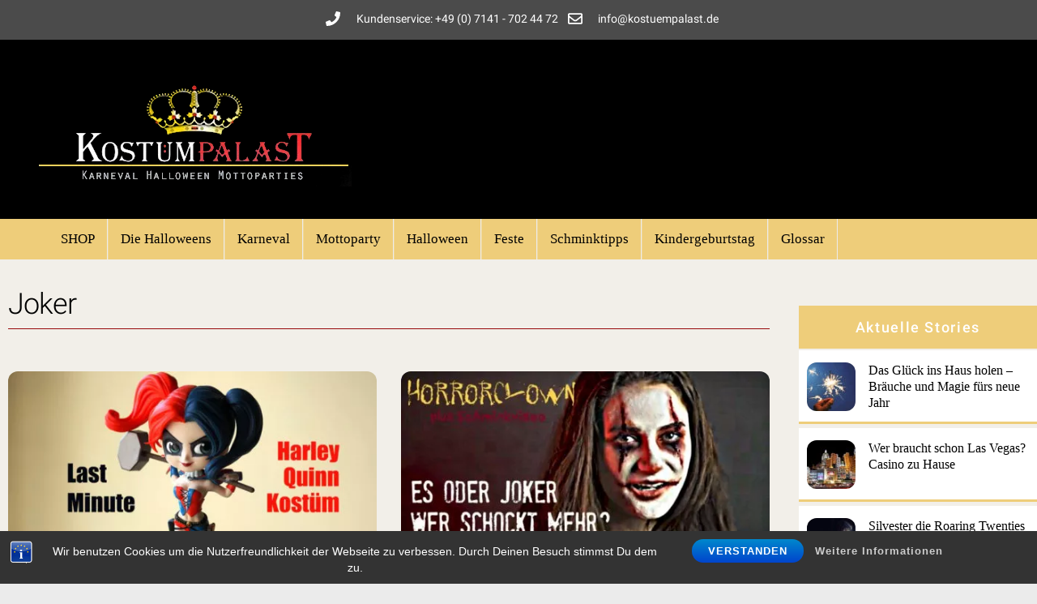

--- FILE ---
content_type: text/html; charset=UTF-8
request_url: https://blog.kostuempalast.de/tag/joker/
body_size: 19988
content:
<!DOCTYPE html>
<html lang="de">
<head>
        <meta charset="UTF-8">
        <meta name="viewport" content="width=device-width, initial-scale=1, minimum-scale=1">
        <style id="tb_inline_styles" data-no-optimize="1">.tb_animation_on{overflow-x:hidden}.themify_builder .wow{visibility:hidden;animation-fill-mode:both}[data-tf-animation]{will-change:transform,opacity,visibility}.themify_builder .tf_lax_done{transition-duration:.8s;transition-timing-function:cubic-bezier(.165,.84,.44,1)}[data-sticky-active].tb_sticky_scroll_active{z-index:1}[data-sticky-active].tb_sticky_scroll_active .hide-on-stick{display:none}@media(min-width:1281px){.hide-desktop{width:0!important;height:0!important;padding:0!important;visibility:hidden!important;margin:0!important;display:table-column!important;background:0!important;content-visibility:hidden;overflow:hidden!important}}@media(min-width:769px) and (max-width:1280px){.hide-tablet_landscape{width:0!important;height:0!important;padding:0!important;visibility:hidden!important;margin:0!important;display:table-column!important;background:0!important;content-visibility:hidden;overflow:hidden!important}}@media(min-width:681px) and (max-width:768px){.hide-tablet{width:0!important;height:0!important;padding:0!important;visibility:hidden!important;margin:0!important;display:table-column!important;background:0!important;content-visibility:hidden;overflow:hidden!important}}@media(max-width:680px){.hide-mobile{width:0!important;height:0!important;padding:0!important;visibility:hidden!important;margin:0!important;display:table-column!important;background:0!important;content-visibility:hidden;overflow:hidden!important}}div.row_inner,div.module_subrow{--gutter:3.2%;--narrow:1.6%;--none:0%;}@media(max-width:768px){div.module-gallery-grid{--galn:var(--galt)}}@media(max-width:680px){
                .themify_map.tf_map_loaded{width:100%!important}
                .ui.builder_button,.ui.nav li a{padding:.525em 1.15em}
                .fullheight>.row_inner:not(.tb_col_count_1){min-height:0}
                div.module-gallery-grid{--galn:var(--galm);gap:8px}
            }</style><noscript><style>.themify_builder .wow,.wow .tf_lazy{visibility:visible!important}</style></noscript>        <style id="tf_lazy_common" data-no-optimize="1">
                        img{
                max-width:100%;
                height:auto
            }
                                    :where(.tf_in_flx,.tf_flx){display:inline-flex;flex-wrap:wrap;place-items:center}
            .tf_fa,:is(em,i) tf-lottie{display:inline-block;vertical-align:middle}:is(em,i) tf-lottie{width:1.5em;height:1.5em}.tf_fa{width:1em;height:1em;stroke-width:0;stroke:currentColor;overflow:visible;fill:currentColor;pointer-events:none;text-rendering:optimizeSpeed;buffered-rendering:static}#tf_svg symbol{overflow:visible}:where(.tf_lazy){position:relative;visibility:visible;display:block;opacity:.3}.wow .tf_lazy:not(.tf_swiper-slide){visibility:hidden;opacity:1}div.tf_audio_lazy audio{visibility:hidden;height:0;display:inline}.mejs-container{visibility:visible}.tf_iframe_lazy{transition:opacity .3s ease-in-out;min-height:10px}:where(.tf_flx),.tf_swiper-wrapper{display:flex}.tf_swiper-slide{flex-shrink:0;opacity:0;width:100%;height:100%}.tf_swiper-wrapper>br,.tf_lazy.tf_swiper-wrapper .tf_lazy:after,.tf_lazy.tf_swiper-wrapper .tf_lazy:before{display:none}.tf_lazy:after,.tf_lazy:before{content:'';display:inline-block;position:absolute;width:10px!important;height:10px!important;margin:0 3px;top:50%!important;inset-inline:auto 50%!important;border-radius:100%;background-color:currentColor;visibility:visible;animation:tf-hrz-loader infinite .75s cubic-bezier(.2,.68,.18,1.08)}.tf_lazy:after{width:6px!important;height:6px!important;inset-inline:50% auto!important;margin-top:3px;animation-delay:-.4s}@keyframes tf-hrz-loader{0%,100%{transform:scale(1);opacity:1}50%{transform:scale(.1);opacity:.6}}.tf_lazy_lightbox{position:fixed;background:rgba(11,11,11,.8);color:#ccc;top:0;left:0;display:flex;align-items:center;justify-content:center;z-index:999}.tf_lazy_lightbox .tf_lazy:after,.tf_lazy_lightbox .tf_lazy:before{background:#fff}.tf_vd_lazy,tf-lottie{display:flex;flex-wrap:wrap}tf-lottie{aspect-ratio:1.777}.tf_w.tf_vd_lazy video{width:100%;height:auto;position:static;object-fit:cover}
        </style>
        <link type="image/jpg" href="https://blog.kostuempalast.de/wp-content/uploads/2019/11/icon.jpg" rel="apple-touch-icon" /><link type="image/jpg" href="https://blog.kostuempalast.de/wp-content/uploads/2019/11/icon.jpg" rel="icon" /><style id="themify-custom-fonts">@font-face{
	font-family:'google-font-roboto';
	font-style:italic;
	font-weight:400;
	font-display:swap;
	src:url('https://blog.kostuempalast.de/wp-content/uploads/2022/11/KFOkCnqEu92Fr1Mu51xIIzcXKMny.ttf') format('truetype')
}
@font-face{
	font-family:'google-font-roboto';
	font-style:normal;
	font-weight:400;
	font-display:swap;
	src:url('https://blog.kostuempalast.de/wp-content/uploads/2022/11/KFOmCnqEu92Fr1Mu4mxPKTU1Kg.ttf') format('truetype')
}
@font-face{
	font-family:'google-font-roboto';
	font-style:italic;
	font-weight:500;
	font-display:swap;
	src:url('https://blog.kostuempalast.de/wp-content/uploads/2022/11/KFOjCnqEu92Fr1Mu51S7ACc6CsHYl4BO.ttf') format('truetype')
}
@font-face{
	font-family:'google-font-roboto';
	font-style:normal;
	font-weight:500;
	font-display:swap;
	src:url('https://blog.kostuempalast.de/wp-content/uploads/2022/11/KFOlCnqEu92Fr1MmEU9fBBc9AMP6lQ.ttf') format('truetype')
}
</style><meta name='robots' content='index, follow, max-image-preview:large, max-snippet:-1, max-video-preview:-1' />
	<style>img:is([sizes="auto" i], [sizes^="auto," i]) { contain-intrinsic-size: 3000px 1500px }</style>
	
	<!-- This site is optimized with the Yoast SEO plugin v24.7 - https://yoast.com/wordpress/plugins/seo/ -->
	<title>Joker &#187; Mottoparty Blog</title>
	<link rel="canonical" href="https://blog.kostuempalast.de/tag/joker/" />
	<script type="application/ld+json" class="yoast-schema-graph">{"@context":"https://schema.org","@graph":[{"@type":"CollectionPage","@id":"https://blog.kostuempalast.de/tag/joker/","url":"https://blog.kostuempalast.de/tag/joker/","name":"Joker &#187; Mottoparty Blog","isPartOf":{"@id":"https://blog.kostuempalast.de/#website"},"primaryImageOfPage":{"@id":"https://blog.kostuempalast.de/tag/joker/#primaryimage"},"image":{"@id":"https://blog.kostuempalast.de/tag/joker/#primaryimage"},"thumbnailUrl":"https://blog.kostuempalast.de/wp-content/uploads/2020/02/harley-quinn.jpg","breadcrumb":{"@id":"https://blog.kostuempalast.de/tag/joker/#breadcrumb"},"inLanguage":"de"},{"@type":"ImageObject","inLanguage":"de","@id":"https://blog.kostuempalast.de/tag/joker/#primaryimage","url":"https://blog.kostuempalast.de/wp-content/uploads/2020/02/harley-quinn.jpg","contentUrl":"https://blog.kostuempalast.de/wp-content/uploads/2020/02/harley-quinn.jpg","width":1260,"height":577,"caption":"Harley Quinn Kostüm"},{"@type":"BreadcrumbList","@id":"https://blog.kostuempalast.de/tag/joker/#breadcrumb","itemListElement":[{"@type":"ListItem","position":1,"name":"Startseite","item":"https://blog.kostuempalast.de/"},{"@type":"ListItem","position":2,"name":"Joker"}]},{"@type":"WebSite","@id":"https://blog.kostuempalast.de/#website","url":"https://blog.kostuempalast.de/","name":"Mottoparty Blog","description":"Zahlreiche Infos rund ums Thema Halloween und Karneval","potentialAction":[{"@type":"SearchAction","target":{"@type":"EntryPoint","urlTemplate":"https://blog.kostuempalast.de/?s={search_term_string}"},"query-input":{"@type":"PropertyValueSpecification","valueRequired":true,"valueName":"search_term_string"}}],"inLanguage":"de"}]}</script>
	<!-- / Yoast SEO plugin. -->


<link rel="alternate" type="application/rss+xml" title="Mottoparty Blog &raquo; Feed" href="https://blog.kostuempalast.de/feed/" />
<link rel="alternate" type="application/rss+xml" title="Mottoparty Blog &raquo; Kommentar-Feed" href="https://blog.kostuempalast.de/comments/feed/" />
<link rel="alternate" type="application/rss+xml" title="Mottoparty Blog &raquo; Joker Schlagwort-Feed" href="https://blog.kostuempalast.de/tag/joker/feed/" />
<link rel="preload" href="https://blog.kostuempalast.de/wp-includes/css/dist/components/style.min.css?ver=6.7.4" as="style"><link rel='stylesheet' id='wp-components-css' href='https://blog.kostuempalast.de/wp-includes/css/dist/components/style.min.css?ver=6.7.4' media='all' />
<link rel="preload" href="https://blog.kostuempalast.de/wp-includes/css/dist/preferences/style.min.css?ver=6.7.4" as="style"><link rel='stylesheet' id='wp-preferences-css' href='https://blog.kostuempalast.de/wp-includes/css/dist/preferences/style.min.css?ver=6.7.4' media='all' />
<link rel="preload" href="https://blog.kostuempalast.de/wp-includes/css/dist/block-editor/style.min.css?ver=6.7.4" as="style"><link rel='stylesheet' id='wp-block-editor-css' href='https://blog.kostuempalast.de/wp-includes/css/dist/block-editor/style.min.css?ver=6.7.4' media='all' />
<link rel="preload" href="https://blog.kostuempalast.de/wp-includes/css/dist/reusable-blocks/style.min.css?ver=6.7.4" as="style"><link rel='stylesheet' id='wp-reusable-blocks-css' href='https://blog.kostuempalast.de/wp-includes/css/dist/reusable-blocks/style.min.css?ver=6.7.4' media='all' />
<link rel="preload" href="https://blog.kostuempalast.de/wp-includes/css/dist/patterns/style.min.css?ver=6.7.4" as="style"><link rel='stylesheet' id='wp-patterns-css' href='https://blog.kostuempalast.de/wp-includes/css/dist/patterns/style.min.css?ver=6.7.4' media='all' />
<link rel="preload" href="https://blog.kostuempalast.de/wp-includes/css/dist/editor/style.min.css?ver=6.7.4" as="style"><link rel='stylesheet' id='wp-editor-css' href='https://blog.kostuempalast.de/wp-includes/css/dist/editor/style.min.css?ver=6.7.4' media='all' />
<link rel="preload" href="https://blog.kostuempalast.de/wp-content/plugins/robo-gallery/includes/extensions/block/dist/blocks.style.build.css?ver=3.2.24" as="style"><link rel='stylesheet' id='block-robo-gallery-style-css-css' href='https://blog.kostuempalast.de/wp-content/plugins/robo-gallery/includes/extensions/block/dist/blocks.style.build.css?ver=3.2.24' media='all' />
<style id='global-styles-inline-css'>
:root{--wp--preset--aspect-ratio--square: 1;--wp--preset--aspect-ratio--4-3: 4/3;--wp--preset--aspect-ratio--3-4: 3/4;--wp--preset--aspect-ratio--3-2: 3/2;--wp--preset--aspect-ratio--2-3: 2/3;--wp--preset--aspect-ratio--16-9: 16/9;--wp--preset--aspect-ratio--9-16: 9/16;--wp--preset--color--black: #000000;--wp--preset--color--cyan-bluish-gray: #abb8c3;--wp--preset--color--white: #ffffff;--wp--preset--color--pale-pink: #f78da7;--wp--preset--color--vivid-red: #cf2e2e;--wp--preset--color--luminous-vivid-orange: #ff6900;--wp--preset--color--luminous-vivid-amber: #fcb900;--wp--preset--color--light-green-cyan: #7bdcb5;--wp--preset--color--vivid-green-cyan: #00d084;--wp--preset--color--pale-cyan-blue: #8ed1fc;--wp--preset--color--vivid-cyan-blue: #0693e3;--wp--preset--color--vivid-purple: #9b51e0;--wp--preset--gradient--vivid-cyan-blue-to-vivid-purple: linear-gradient(135deg,rgba(6,147,227,1) 0%,rgb(155,81,224) 100%);--wp--preset--gradient--light-green-cyan-to-vivid-green-cyan: linear-gradient(135deg,rgb(122,220,180) 0%,rgb(0,208,130) 100%);--wp--preset--gradient--luminous-vivid-amber-to-luminous-vivid-orange: linear-gradient(135deg,rgba(252,185,0,1) 0%,rgba(255,105,0,1) 100%);--wp--preset--gradient--luminous-vivid-orange-to-vivid-red: linear-gradient(135deg,rgba(255,105,0,1) 0%,rgb(207,46,46) 100%);--wp--preset--gradient--very-light-gray-to-cyan-bluish-gray: linear-gradient(135deg,rgb(238,238,238) 0%,rgb(169,184,195) 100%);--wp--preset--gradient--cool-to-warm-spectrum: linear-gradient(135deg,rgb(74,234,220) 0%,rgb(151,120,209) 20%,rgb(207,42,186) 40%,rgb(238,44,130) 60%,rgb(251,105,98) 80%,rgb(254,248,76) 100%);--wp--preset--gradient--blush-light-purple: linear-gradient(135deg,rgb(255,206,236) 0%,rgb(152,150,240) 100%);--wp--preset--gradient--blush-bordeaux: linear-gradient(135deg,rgb(254,205,165) 0%,rgb(254,45,45) 50%,rgb(107,0,62) 100%);--wp--preset--gradient--luminous-dusk: linear-gradient(135deg,rgb(255,203,112) 0%,rgb(199,81,192) 50%,rgb(65,88,208) 100%);--wp--preset--gradient--pale-ocean: linear-gradient(135deg,rgb(255,245,203) 0%,rgb(182,227,212) 50%,rgb(51,167,181) 100%);--wp--preset--gradient--electric-grass: linear-gradient(135deg,rgb(202,248,128) 0%,rgb(113,206,126) 100%);--wp--preset--gradient--midnight: linear-gradient(135deg,rgb(2,3,129) 0%,rgb(40,116,252) 100%);--wp--preset--font-size--small: 13px;--wp--preset--font-size--medium: clamp(14px, 0.875rem + ((1vw - 3.2px) * 0.469), 20px);--wp--preset--font-size--large: clamp(22.041px, 1.378rem + ((1vw - 3.2px) * 1.091), 36px);--wp--preset--font-size--x-large: clamp(25.014px, 1.563rem + ((1vw - 3.2px) * 1.327), 42px);--wp--preset--font-family--system-font: -apple-system,BlinkMacSystemFont,"Segoe UI",Roboto,Oxygen-Sans,Ubuntu,Cantarell,"Helvetica Neue",sans-serif;--wp--preset--spacing--20: 0.44rem;--wp--preset--spacing--30: 0.67rem;--wp--preset--spacing--40: 1rem;--wp--preset--spacing--50: 1.5rem;--wp--preset--spacing--60: 2.25rem;--wp--preset--spacing--70: 3.38rem;--wp--preset--spacing--80: 5.06rem;--wp--preset--shadow--natural: 6px 6px 9px rgba(0, 0, 0, 0.2);--wp--preset--shadow--deep: 12px 12px 50px rgba(0, 0, 0, 0.4);--wp--preset--shadow--sharp: 6px 6px 0px rgba(0, 0, 0, 0.2);--wp--preset--shadow--outlined: 6px 6px 0px -3px rgba(255, 255, 255, 1), 6px 6px rgba(0, 0, 0, 1);--wp--preset--shadow--crisp: 6px 6px 0px rgba(0, 0, 0, 1);}:where(body) { margin: 0; }.wp-site-blocks > .alignleft { float: left; margin-right: 2em; }.wp-site-blocks > .alignright { float: right; margin-left: 2em; }.wp-site-blocks > .aligncenter { justify-content: center; margin-left: auto; margin-right: auto; }:where(.wp-site-blocks) > * { margin-block-start: 24px; margin-block-end: 0; }:where(.wp-site-blocks) > :first-child { margin-block-start: 0; }:where(.wp-site-blocks) > :last-child { margin-block-end: 0; }:root { --wp--style--block-gap: 24px; }:root :where(.is-layout-flow) > :first-child{margin-block-start: 0;}:root :where(.is-layout-flow) > :last-child{margin-block-end: 0;}:root :where(.is-layout-flow) > *{margin-block-start: 24px;margin-block-end: 0;}:root :where(.is-layout-constrained) > :first-child{margin-block-start: 0;}:root :where(.is-layout-constrained) > :last-child{margin-block-end: 0;}:root :where(.is-layout-constrained) > *{margin-block-start: 24px;margin-block-end: 0;}:root :where(.is-layout-flex){gap: 24px;}:root :where(.is-layout-grid){gap: 24px;}.is-layout-flow > .alignleft{float: left;margin-inline-start: 0;margin-inline-end: 2em;}.is-layout-flow > .alignright{float: right;margin-inline-start: 2em;margin-inline-end: 0;}.is-layout-flow > .aligncenter{margin-left: auto !important;margin-right: auto !important;}.is-layout-constrained > .alignleft{float: left;margin-inline-start: 0;margin-inline-end: 2em;}.is-layout-constrained > .alignright{float: right;margin-inline-start: 2em;margin-inline-end: 0;}.is-layout-constrained > .aligncenter{margin-left: auto !important;margin-right: auto !important;}.is-layout-constrained > :where(:not(.alignleft):not(.alignright):not(.alignfull)){margin-left: auto !important;margin-right: auto !important;}body .is-layout-flex{display: flex;}.is-layout-flex{flex-wrap: wrap;align-items: center;}.is-layout-flex > :is(*, div){margin: 0;}body .is-layout-grid{display: grid;}.is-layout-grid > :is(*, div){margin: 0;}body{font-family: var(--wp--preset--font-family--system-font);font-size: var(--wp--preset--font-size--medium);line-height: 1.6;padding-top: 0px;padding-right: 0px;padding-bottom: 0px;padding-left: 0px;}a:where(:not(.wp-element-button)){text-decoration: underline;}:root :where(.wp-element-button, .wp-block-button__link){background-color: #32373c;border-width: 0;color: #fff;font-family: inherit;font-size: inherit;line-height: inherit;padding: calc(0.667em + 2px) calc(1.333em + 2px);text-decoration: none;}.has-black-color{color: var(--wp--preset--color--black) !important;}.has-cyan-bluish-gray-color{color: var(--wp--preset--color--cyan-bluish-gray) !important;}.has-white-color{color: var(--wp--preset--color--white) !important;}.has-pale-pink-color{color: var(--wp--preset--color--pale-pink) !important;}.has-vivid-red-color{color: var(--wp--preset--color--vivid-red) !important;}.has-luminous-vivid-orange-color{color: var(--wp--preset--color--luminous-vivid-orange) !important;}.has-luminous-vivid-amber-color{color: var(--wp--preset--color--luminous-vivid-amber) !important;}.has-light-green-cyan-color{color: var(--wp--preset--color--light-green-cyan) !important;}.has-vivid-green-cyan-color{color: var(--wp--preset--color--vivid-green-cyan) !important;}.has-pale-cyan-blue-color{color: var(--wp--preset--color--pale-cyan-blue) !important;}.has-vivid-cyan-blue-color{color: var(--wp--preset--color--vivid-cyan-blue) !important;}.has-vivid-purple-color{color: var(--wp--preset--color--vivid-purple) !important;}.has-black-background-color{background-color: var(--wp--preset--color--black) !important;}.has-cyan-bluish-gray-background-color{background-color: var(--wp--preset--color--cyan-bluish-gray) !important;}.has-white-background-color{background-color: var(--wp--preset--color--white) !important;}.has-pale-pink-background-color{background-color: var(--wp--preset--color--pale-pink) !important;}.has-vivid-red-background-color{background-color: var(--wp--preset--color--vivid-red) !important;}.has-luminous-vivid-orange-background-color{background-color: var(--wp--preset--color--luminous-vivid-orange) !important;}.has-luminous-vivid-amber-background-color{background-color: var(--wp--preset--color--luminous-vivid-amber) !important;}.has-light-green-cyan-background-color{background-color: var(--wp--preset--color--light-green-cyan) !important;}.has-vivid-green-cyan-background-color{background-color: var(--wp--preset--color--vivid-green-cyan) !important;}.has-pale-cyan-blue-background-color{background-color: var(--wp--preset--color--pale-cyan-blue) !important;}.has-vivid-cyan-blue-background-color{background-color: var(--wp--preset--color--vivid-cyan-blue) !important;}.has-vivid-purple-background-color{background-color: var(--wp--preset--color--vivid-purple) !important;}.has-black-border-color{border-color: var(--wp--preset--color--black) !important;}.has-cyan-bluish-gray-border-color{border-color: var(--wp--preset--color--cyan-bluish-gray) !important;}.has-white-border-color{border-color: var(--wp--preset--color--white) !important;}.has-pale-pink-border-color{border-color: var(--wp--preset--color--pale-pink) !important;}.has-vivid-red-border-color{border-color: var(--wp--preset--color--vivid-red) !important;}.has-luminous-vivid-orange-border-color{border-color: var(--wp--preset--color--luminous-vivid-orange) !important;}.has-luminous-vivid-amber-border-color{border-color: var(--wp--preset--color--luminous-vivid-amber) !important;}.has-light-green-cyan-border-color{border-color: var(--wp--preset--color--light-green-cyan) !important;}.has-vivid-green-cyan-border-color{border-color: var(--wp--preset--color--vivid-green-cyan) !important;}.has-pale-cyan-blue-border-color{border-color: var(--wp--preset--color--pale-cyan-blue) !important;}.has-vivid-cyan-blue-border-color{border-color: var(--wp--preset--color--vivid-cyan-blue) !important;}.has-vivid-purple-border-color{border-color: var(--wp--preset--color--vivid-purple) !important;}.has-vivid-cyan-blue-to-vivid-purple-gradient-background{background: var(--wp--preset--gradient--vivid-cyan-blue-to-vivid-purple) !important;}.has-light-green-cyan-to-vivid-green-cyan-gradient-background{background: var(--wp--preset--gradient--light-green-cyan-to-vivid-green-cyan) !important;}.has-luminous-vivid-amber-to-luminous-vivid-orange-gradient-background{background: var(--wp--preset--gradient--luminous-vivid-amber-to-luminous-vivid-orange) !important;}.has-luminous-vivid-orange-to-vivid-red-gradient-background{background: var(--wp--preset--gradient--luminous-vivid-orange-to-vivid-red) !important;}.has-very-light-gray-to-cyan-bluish-gray-gradient-background{background: var(--wp--preset--gradient--very-light-gray-to-cyan-bluish-gray) !important;}.has-cool-to-warm-spectrum-gradient-background{background: var(--wp--preset--gradient--cool-to-warm-spectrum) !important;}.has-blush-light-purple-gradient-background{background: var(--wp--preset--gradient--blush-light-purple) !important;}.has-blush-bordeaux-gradient-background{background: var(--wp--preset--gradient--blush-bordeaux) !important;}.has-luminous-dusk-gradient-background{background: var(--wp--preset--gradient--luminous-dusk) !important;}.has-pale-ocean-gradient-background{background: var(--wp--preset--gradient--pale-ocean) !important;}.has-electric-grass-gradient-background{background: var(--wp--preset--gradient--electric-grass) !important;}.has-midnight-gradient-background{background: var(--wp--preset--gradient--midnight) !important;}.has-small-font-size{font-size: var(--wp--preset--font-size--small) !important;}.has-medium-font-size{font-size: var(--wp--preset--font-size--medium) !important;}.has-large-font-size{font-size: var(--wp--preset--font-size--large) !important;}.has-x-large-font-size{font-size: var(--wp--preset--font-size--x-large) !important;}.has-system-font-font-family{font-family: var(--wp--preset--font-family--system-font) !important;}
:root :where(.wp-block-pullquote){font-size: clamp(0.984em, 0.984rem + ((1vw - 0.2em) * 0.645), 1.5em);line-height: 1.6;}
</style>
<link rel="preload" href="https://blog.kostuempalast.de/wp-content/plugins/foobox-image-lightbox/free/css/foobox.free.min.css?ver=2.7.34" as="style"><link rel='stylesheet' id='foobox-free-min-css' href='https://blog.kostuempalast.de/wp-content/plugins/foobox-image-lightbox/free/css/foobox.free.min.css?ver=2.7.34' media='all' />
<link rel="preload" href="https://blog.kostuempalast.de/wp-content/plugins/bst-dsgvo-cookie/includes/css/style.css?ver=6.7.4" as="style"><link rel='stylesheet' id='bst-styles-css' href='https://blog.kostuempalast.de/wp-content/plugins/bst-dsgvo-cookie/includes/css/style.css?ver=6.7.4' media='all' />
<link rel="preload" href="https://blog.kostuempalast.de/wp-content/plugins/bst-dsgvo-cookie/includes/css/bst-mesage.css?ver=6.7.4" as="style"><link rel='stylesheet' id='bst-alert1-css-css' href='https://blog.kostuempalast.de/wp-content/plugins/bst-dsgvo-cookie/includes/css/bst-mesage.css?ver=6.7.4' media='all' />
<link rel="preload" href="https://blog.kostuempalast.de/wp-content/plugins/bst-dsgvo-cookie/includes/css/bst-mesage-flat-theme.css?ver=6.7.4" as="style"><link rel='stylesheet' id='bst-alert2-css-css' href='https://blog.kostuempalast.de/wp-content/plugins/bst-dsgvo-cookie/includes/css/bst-mesage-flat-theme.css?ver=6.7.4' media='all' />
<link rel="preload" href="https://blog.kostuempalast.de/wp-content/plugins/easy-video-player/lib/plyr.css?ver=6.7.4" as="style"><link rel='stylesheet' id='plyr-css-css' href='https://blog.kostuempalast.de/wp-content/plugins/easy-video-player/lib/plyr.css?ver=6.7.4' media='all' />
<link rel="preload" href="https://blog.kostuempalast.de/wp-content/tablepress-combined.min.css?ver=78" as="style"><link rel='stylesheet' id='tablepress-default-css' href='https://blog.kostuempalast.de/wp-content/tablepress-combined.min.css?ver=78' media='all' />
<link rel="preload" href="https://blog.kostuempalast.de/wp-content/plugins/themify-shortcodes/assets/styles.css?ver=6.7.4" as="style"><link rel='stylesheet' id='themify-shortcodes-css' href='https://blog.kostuempalast.de/wp-content/plugins/themify-shortcodes/assets/styles.css?ver=6.7.4' media='all' />
<script defer="defer" src="https://blog.kostuempalast.de/wp-includes/js/jquery/jquery.min.js?ver=3.7.1" id="jquery-core-js"></script>
<script defer="defer" src="https://blog.kostuempalast.de/wp-includes/js/jquery/jquery-migrate.min.js?ver=3.4.1" id="jquery-migrate-js"></script>
<script id="plyr-js-js-extra">
var easy_video_player = {"plyr_iconUrl":"https:\/\/blog.kostuempalast.de\/wp-content\/plugins\/easy-video-player\/lib\/plyr.svg","plyr_blankVideo":"https:\/\/blog.kostuempalast.de\/wp-content\/plugins\/easy-video-player\/lib\/blank.mp4"};
</script>
<script defer="defer" src="https://blog.kostuempalast.de/wp-content/plugins/easy-video-player/lib/plyr.js?ver=6.7.4" id="plyr-js-js"></script>
<script id="foobox-free-min-js-before">
/* Run FooBox FREE (v2.7.34) */
var FOOBOX = window.FOOBOX = {
	ready: true,
	disableOthers: false,
	o: {wordpress: { enabled: true }, countMessage:'image %index of %total', captions: { dataTitle: ["captionTitle","title"], dataDesc: ["captionDesc","description"] }, rel: '', excludes:'.fbx-link,.nofoobox,.nolightbox,a[href*="pinterest.com/pin/create/button/"]', affiliate : { enabled: false }},
	selectors: [
		".foogallery-container.foogallery-lightbox-foobox", ".foogallery-container.foogallery-lightbox-foobox-free", ".gallery", ".wp-block-gallery", ".wp-caption", ".wp-block-image", "a:has(img[class*=wp-image-])", ".post a:has(img[class*=wp-image-])", ".foobox"
	],
	pre: function( $ ){
		// Custom JavaScript (Pre)
		
	},
	post: function( $ ){
		// Custom JavaScript (Post)
		
		// Custom Captions Code
		
	},
	custom: function( $ ){
		// Custom Extra JS
		
	}
};
</script>
<script defer="defer" src="https://blog.kostuempalast.de/wp-content/plugins/foobox-image-lightbox/free/js/foobox.free.min.js?ver=2.7.34" id="foobox-free-min-js"></script>
<link rel="https://api.w.org/" href="https://blog.kostuempalast.de/wp-json/" /><link rel="alternate" title="JSON" type="application/json" href="https://blog.kostuempalast.de/wp-json/wp/v2/tags/578" /><link rel="EditURI" type="application/rsd+xml" title="RSD" href="https://blog.kostuempalast.de/xmlrpc.php?rsd" />
<meta name="generator" content="WordPress 6.7.4" />
<script type="text/javascript">//<![CDATA[
  function external_links_in_new_windows_loop() {
    if (!document.links) {
      document.links = document.getElementsByTagName('a');
    }
    var change_link = false;
    var force = '';
    var ignore = '';

    for (var t=0; t<document.links.length; t++) {
      var all_links = document.links[t];
      change_link = false;
      
      if(document.links[t].hasAttribute('onClick') == false) {
        // forced if the address starts with http (or also https), but does not link to the current domain
        if(all_links.href.search(/^http/) != -1 && all_links.href.search('blog.kostuempalast.de') == -1 && all_links.href.search(/^#/) == -1) {
          // console.log('Changed ' + all_links.href);
          change_link = true;
        }
          
        if(force != '' && all_links.href.search(force) != -1) {
          // forced
          // console.log('force ' + all_links.href);
          change_link = true;
        }
        
        if(ignore != '' && all_links.href.search(ignore) != -1) {
          // console.log('ignore ' + all_links.href);
          // ignored
          change_link = false;
        }

        if(change_link == true) {
          // console.log('Changed ' + all_links.href);
          document.links[t].setAttribute('onClick', 'javascript:window.open(\'' + all_links.href.replace(/'/g, '') + '\', \'_blank\', \'noopener\'); return false;');
          document.links[t].removeAttribute('target');
        }
      }
    }
  }
  
  // Load
  function external_links_in_new_windows_load(func)
  {  
    var oldonload = window.onload;
    if (typeof window.onload != 'function'){
      window.onload = func;
    } else {
      window.onload = function(){
        oldonload();
        func();
      }
    }
  }

  external_links_in_new_windows_load(external_links_in_new_windows_loop);
  //]]></script>


	<style>
	@keyframes themifyAnimatedBG{
		0%{background-color:#33baab}100%{background-color:#e33b9e}50%{background-color:#4961d7}33.3%{background-color:#2ea85c}25%{background-color:#2bb8ed}20%{background-color:#dd5135}
	}
	.module_row.animated-bg{
		animation:themifyAnimatedBG 30000ms infinite alternate
	}
	</style>
	<link rel="prefetch" href="https://blog.kostuempalast.de/wp-content/themes/themify-ultra/js/themify-script.js?ver=7.9.2" as="script" fetchpriority="low"><link rel="prefetch" href="https://blog.kostuempalast.de/wp-content/themes/themify-ultra/themify/js/modules/themify-sidemenu.js?ver=8.0.2" as="script" fetchpriority="low"><link rel="preload" href="https://blog.kostuempalast.de/wp-content/uploads/2019/11/kostuemlogo1.png" as="image"><link rel="preload" href="https://blog.kostuempalast.de/wp-content/themes/themify-ultra/themify/themify-builder/js/themify-builder-script.js?ver=8.0.2" as="script" fetchpriority="low"><link rel="prefetch" href="https://blog.kostuempalast.de/wp-content/themes/themify-ultra/themify/css/modules/animate.min.css?ver=8.0.2" as="style"><link rel="prefetch" href="https://blog.kostuempalast.de/wp-content/themes/themify-ultra/themify/js/modules/animate.js?ver=8.0.2" as="script" fetchpriority="low"><link rel="prefetch" href="https://blog.kostuempalast.de/wp-content/themes/themify-ultra/themify/js/modules/lax.js?ver=8.0.2" as="script" fetchpriority="low"><link rel="preload" fetchpriority="high" href="https://blog.kostuempalast.de/wp-content/uploads/themify-concate/2784205056/themify-1166918463.css" as="style"><link fetchpriority="high" id="themify_concate-css" rel="stylesheet" href="https://blog.kostuempalast.de/wp-content/uploads/themify-concate/2784205056/themify-1166918463.css">		<style id="wp-custom-css">
				@media screen and (max-width:680px){
		.topheader {display:none;}
}

#main-nav li:hover>.sub-menu {   column-count: 3;
    width: auto !important;
    column-width: 200px;
    min-width: 600px;
}		</style>
		</head>
<body class="archive tag tag-joker tag-578 skin-default sidebar1 default_width no-home tb_animation_on ready-view header-classic fixed-header-enabled footer-block theme-color-black theme-font-sans-serif search-off sticky_sidebar_enabled sidemenu-active">
<a class="screen-reader-text skip-to-content" href="#content">Skip to content</a><svg id="tf_svg" style="display:none"><defs><symbol id="tf-fas-phone" viewBox="0 0 32 32"><path d="M30.81 1.56q1.2.25 1.2 1.44 0 12-8.5 20.5T3 32q-1.2 0-1.45-1.19l-1.5-6.5q-.31-1.18.88-1.68l7-3q1-.44 1.75.43l3.06 3.75q3.69-1.68 6.53-4.56t4.53-6.5l-3.75-3.12q-.87-.7-.43-1.75l3-7q.5-1.13 1.68-.82z"/></symbol><symbol id="tf-far-envelope" viewBox="0 0 32 32"><path d="M29 4q1.25 0 2.13.88T32 7v18q0 1.25-.88 2.13T29 28H3q-1.25 0-2.13-.88T0 25V7q0-1.25.88-2.13T3 4h26zm0 3H3v2.56q2.19 1.75 8.44 6.63 0 .06.87.78t1.32 1 1.15.66T16 19t1.22-.38 1.16-.65 1.3-1 .88-.78Q26.81 11.3 29 9.56V7zM3 25h26V13.37q-2.19 1.76-6.56 5.2-.13.06-.9.74t-1.23 1-1.25.78-1.56.7T16 22t-1.53-.22-1.56-.72-1.22-.81-1.22-.97-.9-.72Q5.18 15.12 3 13.37V25z"/></symbol><symbol id="tf-fas-check" viewBox="0 0 32 32"><path d="M10.88 27.44.44 17.06Q0 16.63 0 15.94t.44-1.13l2.31-2.25q.44-.5 1.1-.5t1.15.5l7 7 15-15q.5-.5 1.16-.5t1.09.5l2.31 2.25q.44.44.44 1.13t-.44 1.12L13.13 27.44q-.44.5-1.13.5t-1.13-.5z"/></symbol><symbol id="tf-ti-shopping-cart" viewBox="0 0 32 32"><path d="M5.19 23.5C7 23.5 8.5 25 8.5 26.81S7 30.13 5.2 30.13s-3.32-1.5-3.32-3.32 1.5-3.31 3.32-3.31zm0 4.75a1.4 1.4 0 0 0 1.37-1.44c0-.75-.62-1.37-1.37-1.37a1.4 1.4 0 0 0-1.44 1.37c0 .82.63 1.44 1.44 1.44zm16-4.75c1.81 0 3.31 1.5 3.31 3.31s-1.5 3.32-3.31 3.32-3.32-1.5-3.32-3.32 1.5-3.31 3.32-3.31zm0 4.75a1.4 1.4 0 0 0 1.37-1.44c0-.75-.62-1.37-1.37-1.37a1.4 1.4 0 0 0-1.44 1.37c0 .82.63 1.44 1.44 1.44zm4-24.5H32v1.88h-5.19l-.5 3-1.93 14H1.93L-.13 7.5h24.75zm-.88 5.69H2l.31 1.87h21.75zM3.63 20.75h19.12l1.06-7.56H2.56z"/></symbol><symbol id="tf-ti-search" viewBox="0 0 32 32"><path d="m31.25 29.875-1.313 1.313-9.75-9.75a12.019 12.019 0 0 1-7.938 3c-6.75 0-12.25-5.5-12.25-12.25 0-3.25 1.25-6.375 3.563-8.688C5.875 1.25 8.937-.063 12.25-.063c6.75 0 12.25 5.5 12.25 12.25 0 3-1.125 5.813-3 7.938zm-19-7.312c5.688 0 10.313-4.688 10.313-10.375S17.938 1.813 12.25 1.813c-2.813 0-5.375 1.125-7.313 3.063-2 1.938-3.063 4.563-3.063 7.313 0 5.688 4.625 10.375 10.375 10.375z"/></symbol><symbol id="tf-fab-facebook-square" viewBox="0 0 32 32"><path d="M28 5v22q0 1.25-.88 2.13T25 30h-5.31V18.94h3.75l.56-4.25h-4.31v-2.7q0-.68.12-1.08t.63-.7 1.31-.27H24V6.19q-1.31-.2-3.25-.2-2.5 0-3.97 1.48t-1.47 4.1v3.12H11.5v4.25h3.81V30H3q-1.25 0-2.13-.88T0 27V5q0-1.25.87-2.13T3 2h22q1.25 0 2.12.87T28 5z"/></symbol><symbol id="tf-fab-instagram" viewBox="0 0 32 32"><path d="M14 8.81q3 0 5.1 2.1t2.09 5.1-2.1 5.08T14 23.2t-5.1-2.1T6.82 16t2.1-5.1T14 8.82zm0 11.88q1.94 0 3.31-1.38T18.7 16t-1.38-3.31T14 11.3t-3.31 1.38T9.3 16t1.38 3.31T14 20.7zM23.13 8.5q0 .69-.47 1.19t-1.16.5-1.19-.5-.5-1.19.5-1.16 1.19-.46 1.16.46.46 1.16zm4.8 1.75Q28 11.94 28 16t-.06 5.75q-.19 3.81-2.28 5.9t-5.9 2.23Q18.05 30 14 30t-5.75-.13q-3.81-.18-5.87-2.25-.82-.75-1.32-1.75t-.72-1.93-.21-2.2Q0 20.07 0 16t.13-5.81Q.3 6.44 2.38 4.37q2.06-2.12 5.87-2.31Q9.94 2 14 2t5.75.06q3.81.19 5.9 2.28t2.29 5.9zm-3 14q.2-.5.32-1.28t.19-1.88.06-1.78V12.7l-.06-1.78-.19-1.88-.31-1.28q-.75-1.94-2.69-2.69-.5-.18-1.28-.31t-1.88-.19-1.75-.06H10.7l-1.78.06-1.88.19-1.28.31q-1.94.75-2.69 2.7-.18.5-.31 1.27t-.19 1.88-.06 1.75v6l.03 1.53.1 1.6.18 1.34.25 1.12q.82 1.94 2.69 2.69.5.19 1.28.31t1.88.19 1.75.06h6.65l1.78-.06 1.88-.19 1.28-.31q1.94-.81 2.69-2.69z"/></symbol><symbol id="tf-fab-pinterest-square" viewBox="0 0 32 32"><path d="M28 5v22q0 1.25-.88 2.13T25 30H9.62q1.38-2.25 1.76-3.69l.93-3.69q.38.75 1.38 1.25t2.12.5q2.32 0 4.13-1.25t2.84-3.43 1.03-4.82q0-3.81-2.72-6.34T14.31 6q-4.68 0-7.4 2.72t-2.72 6.6q0 1.74.87 3.5t2.25 2.43q.44.19.5-.25 0-.06.2-.75t.24-.94-.12-.44Q7 17.44 7 15.37q0-2.68 1.9-4.68t5.04-2q2.81 0 4.62 1.75t1.82 4.5q0 2-.66 3.62t-1.75 2.5-2.47.88q-1.12 0-1.81-.82t-.44-1.94q.13-.68.47-1.78t.56-1.93.22-1.41q0-1.88-1.56-2.13-1.69-.25-2.63 1.5-.5.94-.5 2.2 0 .37.03.74t.1.66.12.47.13.31l.06.13-.72 3.03q-.4 1.73-.56 2.34t-.38 1.63-.25 1.37-.06 1.06 0 1.22.1 1.35l.18.06H3q-1.25 0-2.13-.88T0 27V5q0-1.25.88-2.13T3 2h22q1.25 0 2.13.87T28 5z"/></symbol></defs></svg><script> </script><div id="pagewrap" class="tf_box hfeed site">
					<div id="headerwrap"  class=' tf_box'>

			<!-- hook content: themify_header_before --><div class="topheader">
<div class="topheader-content">
<span class="topheader-phone"><span class="shortcode themify-icon "><i class="themify-icon-icon" style="color: #ffffff;"><svg  class="tf_fa tf-fas-phone" aria-hidden="true"><use href="#tf-fas-phone"></use></svg></i></span> Kundenservice: +49 (0) 7141 - 702 44 72</span> <span class="topheader-mail"><span class="shortcode themify-icon "><i class="themify-icon-icon" style="color: #ffffff;"><svg  class="tf_fa tf-far-envelope" aria-hidden="true"><use href="#tf-far-envelope"></use></svg></i></span> info@kostuempalast.de</span>
</div>
</div><!-- /hook content: themify_header_before -->
										                                                    <div class="header-icons tf_hide">
                                <a id="menu-icon" class="tf_inline_b tf_text_dec" href="#mobile-menu" aria-label="Menu"><span class="menu-icon-inner tf_inline_b tf_vmiddle tf_overflow"></span><span class="screen-reader-text">Menu</span></a>
				                            </div>
                        
			<header id="header" class="tf_box pagewidth tf_clearfix" itemscope="itemscope" itemtype="https://schema.org/WPHeader">

	            
	            <div class="header-bar tf_box">
				    <div id="site-logo"><a href="https://blog.kostuempalast.de" title="Mottoparty Blog"><img  src="https://blog.kostuempalast.de/wp-content/uploads/2019/11/kostuemlogo1.png" alt="Mottoparty Blog" class="site-logo-image" width="389" height="130" data-tf-not-load="1" fetchpriority="high"></a></div><div id="site-description" class="site-description"><span>Zahlreiche Infos rund ums Thema Halloween und Karneval</span></div>				</div>
				<!-- /.header-bar -->

									<div id="mobile-menu" class="sidemenu sidemenu-off tf_scrollbar">
												
						<div class="navbar-wrapper tf_clearfix">
                                                        <div class="navbar-wrapper-inner">
                            																						<div class="social-widget tf_inline_b tf_vmiddle">
																	    								</div>
								<!-- /.social-widget -->
							
							
							
							<nav id="main-nav-wrap" itemscope="itemscope" itemtype="https://schema.org/SiteNavigationElement">
								<ul id="main-nav" class="main-nav tf_clearfix tf_box"><li  id="menu-item-2048" class="menu-item-custom-2048 menu-item menu-item-type-custom menu-item-object-custom menu-item-has-children has-sub-menu menu-item-2048" aria-haspopup="true"><a  href="https://www.kostuempalast.de">SHOP<span class="child-arrow"></span></a> <ul class="sub-menu"><li  id="menu-item-2193" class="menu-item-custom-2193 menu-item menu-item-type-custom menu-item-object-custom menu-item-2193 menu-custom-2193-parent-2048"><a  href="https://www.kostuempalast.de/Themen/">Themen</a> </li>
<li  id="menu-item-2194" class="menu-item-custom-2194 menu-item menu-item-type-custom menu-item-object-custom menu-item-2194 menu-custom-2194-parent-2048"><a  href="https://www.kostuempalast.de/Damenkostueme/">Damen</a> </li>
<li  id="menu-item-2195" class="menu-item-custom-2195 menu-item menu-item-type-custom menu-item-object-custom menu-item-2195 menu-custom-2195-parent-2048"><a  href="https://www.kostuempalast.de/Herrenkostueme/">Herren</a> </li>
<li  id="menu-item-2196" class="menu-item-custom-2196 menu-item menu-item-type-custom menu-item-object-custom menu-item-2196 menu-custom-2196-parent-2048"><a  href="https://www.kostuempalast.de/Kinderkostueme/">Kinder</a> </li>
<li  id="menu-item-2197" class="menu-item-custom-2197 menu-item menu-item-type-custom menu-item-object-custom menu-item-2197 menu-custom-2197-parent-2048"><a  href="https://www.kostuempalast.de/Halloween/">Halloween</a> </li>
<li  id="menu-item-2198" class="menu-item-custom-2198 menu-item menu-item-type-custom menu-item-object-custom menu-item-2198 menu-custom-2198-parent-2048"><a  href="https://www.kostuempalast.de/Zubehoer/">Zubehör</a> </li>
<li  id="menu-item-2199" class="menu-item-custom-2199 menu-item menu-item-type-custom menu-item-object-custom menu-item-2199 menu-custom-2199-parent-2048"><a  href="https://www.kostuempalast.de/Neuheiten/">Neuheiten</a> </li>
<li  id="menu-item-2200" class="menu-item-custom-2200 menu-item menu-item-type-custom menu-item-object-custom menu-item-2200 menu-custom-2200-parent-2048"><a  href="https://www.kostuempalast.de/Sale/">Sale</a> </li>
</ul></li>
<li  id="menu-item-40672" class="menu-item-page-1172 menu-item menu-item-type-post_type menu-item-object-page menu-item-40672"><a  href="https://blog.kostuempalast.de/die-halloweens/">Die Halloweens</a> </li>
<li  id="menu-item-2217" class="menu-item-category-9 menu-item menu-item-type-taxonomy menu-item-object-category menu-item-has-children has-sub-menu mega-link menu-item-2217" data-termid="9" data-tax="category" aria-haspopup="true"><a  href="https://blog.kostuempalast.de/karneval/">Karneval<span class="child-arrow"></span></a> <ul class="sub-menu"><li  id="menu-item-2218" class="menu-item-category-40 menu-item menu-item-type-taxonomy menu-item-object-category mega-link menu-item-2218 menu-category-40-parent-2217" data-termid="40" data-tax="category"><a  href="https://blog.kostuempalast.de/karneval/fasching-schminktipps/">Fasching Schminktipps</a> </li>
<li  id="menu-item-2219" class="menu-item-category-41 menu-item menu-item-type-taxonomy menu-item-object-category mega-link menu-item-2219 menu-category-41-parent-2217" data-termid="41" data-tax="category"><a  href="https://blog.kostuempalast.de/karneval/faschingskostueme-selber-machen/">Faschingskostüme selber machen</a> </li>
<li  id="menu-item-2220" class="menu-item-category-43 menu-item menu-item-type-taxonomy menu-item-object-category mega-link menu-item-2220 menu-category-43-parent-2217" data-termid="43" data-tax="category"><a  href="https://blog.kostuempalast.de/karneval/karneval-geschichte-braeuche/">Geschichte + Bräuche</a> </li>
<li  id="menu-item-2221" class="menu-item-category-10 menu-item menu-item-type-taxonomy menu-item-object-category mega-link menu-item-2221 menu-category-10-parent-2217" data-termid="10" data-tax="category"><a  href="https://blog.kostuempalast.de/karneval/katerrezepte/">Katerrezepte</a> </li>
<li  id="menu-item-2222" class="menu-item-category-11 menu-item menu-item-type-taxonomy menu-item-object-category mega-link menu-item-2222 menu-category-11-parent-2217" data-termid="11" data-tax="category"><a  href="https://blog.kostuempalast.de/karneval/kinderfasching/">Kinderfasching</a> </li>
<li  id="menu-item-2223" class="menu-item-category-13 menu-item menu-item-type-taxonomy menu-item-object-category mega-link menu-item-2223 menu-category-13-parent-2217" data-termid="13" data-tax="category"><a  href="https://blog.kostuempalast.de/karneval/kostuem-trends/">Kostüm Trends</a> </li>
</ul></li>
<li  id="menu-item-2226" class="menu-item-category-14 menu-item menu-item-type-taxonomy menu-item-object-category menu-item-has-children has-sub-menu mega-link menu-item-2226" data-termid="14" data-tax="category" aria-haspopup="true"><a  href="https://blog.kostuempalast.de/mottoparty/">Mottoparty<span class="child-arrow"></span></a> <ul class="sub-menu"><li  id="menu-item-2227" class="menu-item-category-32 menu-item menu-item-type-taxonomy menu-item-object-category mega-link menu-item-2227 menu-category-32-parent-2226" data-termid="32" data-tax="category"><a  href="https://blog.kostuempalast.de/mottoparty/1001-nacht/">1001 Nacht</a> </li>
<li  id="menu-item-2228" class="menu-item-category-33 menu-item menu-item-type-taxonomy menu-item-object-category mega-link menu-item-2228 menu-category-33-parent-2226" data-termid="33" data-tax="category"><a  href="https://blog.kostuempalast.de/mottoparty/20er-jahre/">20er Jahre</a> </li>
<li  id="menu-item-2229" class="menu-item-category-34 menu-item menu-item-type-taxonomy menu-item-object-category mega-link menu-item-2229 menu-category-34-parent-2226" data-termid="34" data-tax="category"><a  href="https://blog.kostuempalast.de/mottoparty/50er-60er-jahre/">50er-60er Jahre</a> </li>
<li  id="menu-item-2230" class="menu-item-category-35 menu-item menu-item-type-taxonomy menu-item-object-category mega-link menu-item-2230 menu-category-35-parent-2226" data-termid="35" data-tax="category"><a  href="https://blog.kostuempalast.de/mottoparty/80er-jahre/">80er Jahre</a> </li>
<li  id="menu-item-2231" class="menu-item-category-36 menu-item menu-item-type-taxonomy menu-item-object-category mega-link menu-item-2231 menu-category-36-parent-2226" data-termid="36" data-tax="category"><a  href="https://blog.kostuempalast.de/mottoparty/antike/">Antike</a> </li>
<li  id="menu-item-2232" class="menu-item-category-37 menu-item menu-item-type-taxonomy menu-item-object-category mega-link menu-item-2232 menu-category-37-parent-2226" data-termid="37" data-tax="category"><a  href="https://blog.kostuempalast.de/mottoparty/beachparty/">Beachparty</a> </li>
<li  id="menu-item-2233" class="menu-item-category-44 menu-item menu-item-type-taxonomy menu-item-object-category mega-link menu-item-2233 menu-category-44-parent-2226" data-termid="44" data-tax="category"><a  href="https://blog.kostuempalast.de/mottoparty/harry-potter/">Harry Potter</a> </li>
<li  id="menu-item-2234" class="menu-item-category-45 menu-item menu-item-type-taxonomy menu-item-object-category mega-link menu-item-2234 menu-category-45-parent-2226" data-termid="45" data-tax="category"><a  href="https://blog.kostuempalast.de/mottoparty/helden-der-kindheit/">Helden der Kindheit</a> </li>
<li  id="menu-item-2235" class="menu-item-category-46 menu-item menu-item-type-taxonomy menu-item-object-category mega-link menu-item-2235 menu-category-46-parent-2226" data-termid="46" data-tax="category"><a  href="https://blog.kostuempalast.de/mottoparty/hexen-zauberer/">Hexen &amp; Zauberer</a> </li>
<li  id="menu-item-2236" class="menu-item-category-47 menu-item menu-item-type-taxonomy menu-item-object-category mega-link menu-item-2236 menu-category-47-parent-2226" data-termid="47" data-tax="category"><a  href="https://blog.kostuempalast.de/mottoparty/himmel-hoelle/">Himmel &amp; Hölle</a> </li>
<li  id="menu-item-2237" class="menu-item-category-48 menu-item menu-item-type-taxonomy menu-item-object-category mega-link menu-item-2237 menu-category-48-parent-2226" data-termid="48" data-tax="category"><a  href="https://blog.kostuempalast.de/mottoparty/hippies/">Hippies</a> </li>
<li  id="menu-item-2238" class="menu-item-category-49 menu-item menu-item-type-taxonomy menu-item-object-category mega-link menu-item-2238 menu-category-49-parent-2226" data-termid="49" data-tax="category"><a  href="https://blog.kostuempalast.de/mottoparty/horrorparty/">Horrorparty</a> </li>
<li  id="menu-item-2239" class="menu-item-category-50 menu-item menu-item-type-taxonomy menu-item-object-category mega-link menu-item-2239 menu-category-50-parent-2226" data-termid="50" data-tax="category"><a  href="https://blog.kostuempalast.de/mottoparty/junggesellenabschied/">Junggesellenabschied</a> </li>
<li  id="menu-item-2240" class="menu-item-category-51 menu-item menu-item-type-taxonomy menu-item-object-category mega-link menu-item-2240 menu-category-51-parent-2226" data-termid="51" data-tax="category"><a  href="https://blog.kostuempalast.de/mottoparty/maennerballett/">Männerballett</a> </li>
<li  id="menu-item-2241" class="menu-item-category-52 menu-item menu-item-type-taxonomy menu-item-object-category mega-link menu-item-2241 menu-category-52-parent-2226" data-termid="52" data-tax="category"><a  href="https://blog.kostuempalast.de/mottoparty/maerchen-kinderbuchklassiker/">Märchen &amp; Kinderbuchklassiker</a> </li>
<li  id="menu-item-2242" class="menu-item-category-53 menu-item menu-item-type-taxonomy menu-item-object-category mega-link menu-item-2242 menu-category-53-parent-2226" data-termid="53" data-tax="category"><a  href="https://blog.kostuempalast.de/mottoparty/mittelalter/">Mittelalter</a> </li>
<li  id="menu-item-2968" class="menu-item-custom-2968 menu-item menu-item-type-custom menu-item-object-custom menu-item-2968 menu-custom-2968-parent-2226"><a  href="https://blog.kostuempalast.de/barock-peruecke/">Barock Perücke</a> </li>
<li  id="menu-item-2243" class="menu-item-category-18 menu-item menu-item-type-taxonomy menu-item-object-category mega-link menu-item-2243 menu-category-18-parent-2226" data-termid="18" data-tax="category"><a  href="https://blog.kostuempalast.de/mottoparty/piraten/">Piraten</a> </li>
<li  id="menu-item-2244" class="menu-item-category-20 menu-item menu-item-type-taxonomy menu-item-object-category mega-link menu-item-2244 menu-category-20-parent-2226" data-termid="20" data-tax="category"><a  href="https://blog.kostuempalast.de/mottoparty/schlager-disco/">Schlager &amp; Disco</a> </li>
<li  id="menu-item-2245" class="menu-item-category-23 menu-item menu-item-type-taxonomy menu-item-object-category mega-link menu-item-2245 menu-category-23-parent-2226" data-termid="23" data-tax="category"><a  href="https://blog.kostuempalast.de/mottoparty/star-trek/">Star Trek</a> </li>
<li  id="menu-item-2246" class="menu-item-category-24 menu-item menu-item-type-taxonomy menu-item-object-category mega-link menu-item-2246 menu-category-24-parent-2226" data-termid="24" data-tax="category"><a  href="https://blog.kostuempalast.de/mottoparty/star-wars/">Star Wars</a> </li>
<li  id="menu-item-2247" class="menu-item-category-25 menu-item menu-item-type-taxonomy menu-item-object-category mega-link menu-item-2247 menu-category-25-parent-2226" data-termid="25" data-tax="category"><a  href="https://blog.kostuempalast.de/mottoparty/superhelden/">Superhelden</a> </li>
<li  id="menu-item-2248" class="menu-item-category-27 menu-item menu-item-type-taxonomy menu-item-object-category mega-link menu-item-2248 menu-category-27-parent-2226" data-termid="27" data-tax="category"><a  href="https://blog.kostuempalast.de/mottoparty/vampire/">Vampire</a> </li>
<li  id="menu-item-2224" class="menu-item-category-30 menu-item menu-item-type-taxonomy menu-item-object-category mega-link menu-item-2224 menu-category-30-parent-2226" data-termid="30" data-tax="category"><a  href="https://blog.kostuempalast.de/mottoparty/wilder-westen/">Wilder Westen</a> </li>
<li  id="menu-item-2225" class="menu-item-category-31 menu-item menu-item-type-taxonomy menu-item-object-category mega-link menu-item-2225 menu-category-31-parent-2226" data-termid="31" data-tax="category"><a  href="https://blog.kostuempalast.de/mottoparty/zombies/">Zombies</a> </li>
</ul></li>
<li  id="menu-item-2209" class="menu-item-category-7 menu-item menu-item-type-taxonomy menu-item-object-category menu-item-has-children has-sub-menu mega-link menu-item-2209" data-termid="7" data-tax="category" aria-haspopup="true"><a  href="https://blog.kostuempalast.de/halloween/">Halloween<span class="child-arrow"></span></a> <ul class="sub-menu"><li  id="menu-item-2210" class="menu-item-category-38 menu-item menu-item-type-taxonomy menu-item-object-category mega-link menu-item-2210 menu-category-38-parent-2209" data-termid="38" data-tax="category"><a  href="https://blog.kostuempalast.de/halloween/halloween-braeuche-geschichte/">Bräuche und Geschichte</a> </li>
<li  id="menu-item-2211" class="menu-item-category-39 menu-item menu-item-type-taxonomy menu-item-object-category mega-link menu-item-2211 menu-category-39-parent-2209" data-termid="39" data-tax="category"><a  href="https://blog.kostuempalast.de/halloween/halloween-dekoration/">Dekoration</a> </li>
<li  id="menu-item-2212" class="menu-item-category-42 menu-item menu-item-type-taxonomy menu-item-object-category mega-link menu-item-2212 menu-category-42-parent-2209" data-termid="42" data-tax="category"><a  href="https://blog.kostuempalast.de/halloween/halloween-filmtipps/">Filmtipps</a> </li>
<li  id="menu-item-2213" class="menu-item-category-8 menu-item menu-item-type-taxonomy menu-item-object-category mega-link menu-item-2213 menu-category-8-parent-2209" data-termid="8" data-tax="category"><a  href="https://blog.kostuempalast.de/halloween/halloween-kostueme-selber-machen/">Halloween Kostüme selber machen</a> </li>
<li  id="menu-item-2214" class="menu-item-category-17 menu-item menu-item-type-taxonomy menu-item-object-category mega-link menu-item-2214 menu-category-17-parent-2209" data-termid="17" data-tax="category"><a  href="https://blog.kostuempalast.de/halloween/halloween-party-tipps/">Partytipps</a> </li>
<li  id="menu-item-2215" class="menu-item-category-19 menu-item menu-item-type-taxonomy menu-item-object-category mega-link menu-item-2215 menu-category-19-parent-2209" data-termid="19" data-tax="category"><a  href="https://blog.kostuempalast.de/halloween/rezepte-halloween/">Rezepte</a> </li>
<li  id="menu-item-2216" class="menu-item-category-21 menu-item menu-item-type-taxonomy menu-item-object-category mega-link menu-item-2216 menu-category-21-parent-2209" data-termid="21" data-tax="category"><a  href="https://blog.kostuempalast.de/halloween/halloween-schminktipps/">Schminktipps</a> </li>
</ul></li>
<li  id="menu-item-2201" class="menu-item-category-4 menu-item menu-item-type-taxonomy menu-item-object-category menu-item-has-children has-sub-menu mega-link menu-item-2201" data-termid="4" data-tax="category" aria-haspopup="true"><a  href="https://blog.kostuempalast.de/feste/">Feste<span class="child-arrow"></span></a> <ul class="sub-menu"><li  id="menu-item-2203" class="menu-item-category-12 menu-item menu-item-type-taxonomy menu-item-object-category mega-link menu-item-2203 menu-category-12-parent-2201" data-termid="12" data-tax="category"><a  href="https://blog.kostuempalast.de/feste/kindergeburtstag/">Kindergeburtstag</a> </li>
<li  id="menu-item-2202" class="menu-item-category-5 menu-item menu-item-type-taxonomy menu-item-object-category mega-link menu-item-2202 menu-category-5-parent-2201" data-termid="5" data-tax="category"><a  href="https://blog.kostuempalast.de/feste/fussball-wm-em/">Fußball WM &amp; EM</a> </li>
<li  id="menu-item-2204" class="menu-item-category-15 menu-item menu-item-type-taxonomy menu-item-object-category mega-link menu-item-2204 menu-category-15-parent-2201" data-termid="15" data-tax="category"><a  href="https://blog.kostuempalast.de/feste/oktoberfest/">Oktoberfest</a> </li>
<li  id="menu-item-2205" class="menu-item-category-16 menu-item menu-item-type-taxonomy menu-item-object-category mega-link menu-item-2205 menu-category-16-parent-2201" data-termid="16" data-tax="category"><a  href="https://blog.kostuempalast.de/feste/ostern/">Ostern</a> </li>
<li  id="menu-item-2206" class="menu-item-category-22 menu-item menu-item-type-taxonomy menu-item-object-category mega-link menu-item-2206 menu-category-22-parent-2201" data-termid="22" data-tax="category"><a  href="https://blog.kostuempalast.de/feste/silvester/">Silvester</a> </li>
<li  id="menu-item-2207" class="menu-item-category-28 menu-item menu-item-type-taxonomy menu-item-object-category mega-link menu-item-2207 menu-category-28-parent-2201" data-termid="28" data-tax="category"><a  href="https://blog.kostuempalast.de/feste/walpurgisnacht/">Walpurgisnacht &#8211; 1. Mai</a> </li>
<li  id="menu-item-2208" class="menu-item-category-29 menu-item menu-item-type-taxonomy menu-item-object-category mega-link menu-item-2208 menu-category-29-parent-2201" data-termid="29" data-tax="category"><a  href="https://blog.kostuempalast.de/feste/weihnachten/">Weihnachten</a> </li>
</ul></li>
<li  id="menu-item-2029" class="menu-item-page-1029 menu-item menu-item-type-post_type menu-item-object-page menu-item-2029"><a  href="https://blog.kostuempalast.de/schminktipps/">Schminktipps</a> </li>
<li  id="menu-item-2025" class="menu-item-page-240 menu-item menu-item-type-post_type menu-item-object-page menu-item-2025"><a  href="https://blog.kostuempalast.de/kindergeburtstag/">Kindergeburtstag</a> </li>
<li  id="menu-item-40628" class="menu-item-page-2979 menu-item menu-item-type-post_type menu-item-object-page menu-item-40628"><a  href="https://blog.kostuempalast.de/glossar/">Glossar</a> </li>
</ul>							</nav>
							<!-- /#main-nav-wrap -->
                                                        </div>
                                                    </div>

																				<!-- /header-widgets -->
						
							<a id="menu-icon-close" aria-label="Close menu" class="tf_close tf_hide" href="#"><span class="screen-reader-text">Close Menu</span></a>

																	</div><!-- #mobile-menu -->
                                                 <div id="toggle-mobile-sidebar-button" class="tf_hide open-toggle-sticky-sidebar toggle-sticky-sidebar">
                                <em class="mobile-sticky-sidebar-icon "></em>
                            </div>
                        					<!-- /#mobile-menu -->
				
				
				
			</header>
			<!-- /#header -->
				        
		</div>
		<!-- /#headerwrap -->
	
	<div id="body" class="tf_box tf_clear tf_mw tf_clearfix">
		
	<!-- layout-container -->
<div id="layout" class="pagewidth tf_box tf_clearfix">
        <!-- content -->
    <main id="content" class="tf_box tf_clearfix">
	 <h1 itemprop="name" class="page-title">Joker </h1>        <div  id="loops-wrapper" class="loops-wrapper infinite classic grid2 tf_clear tf_clearfix" data-lazy="1">
                    <article id="post-40912" class="post tf_clearfix post-40912 type-post status-publish format-standard has-post-thumbnail hentry category-allgemein category-faschingskostueme-selber-machen category-superhelden tag-birds-of-prey tag-harlekin tag-harley-quinn tag-joker tag-schurke has-post-title has-post-date has-post-category has-post-tag has-post-comment has-post-author ">
	    
	                <figure class="post-image tf_clearfix">
                                                            <a href="https://blog.kostuempalast.de/last-minute-harley-quinn-kostuem/">
                                        <img src="https://blog.kostuempalast.de/wp-content/uploads/2020/02/harley-quinn-1024x469-500x230.jpg" width="500" height="230" class="wp-post-image wp-image-40920" title="harley-quinn" alt="Harley Quinn Kostüm" srcset="https://blog.kostuempalast.de/wp-content/uploads/2020/02/harley-quinn-1024x469-500x230.jpg 500w, https://blog.kostuempalast.de/wp-content/uploads/2020/02/harley-quinn-300x137.jpg 300w, https://blog.kostuempalast.de/wp-content/uploads/2020/02/harley-quinn-1024x469.jpg 1024w, https://blog.kostuempalast.de/wp-content/uploads/2020/02/harley-quinn-768x352.jpg 768w, https://blog.kostuempalast.de/wp-content/uploads/2020/02/harley-quinn-1024x469-1010x462.jpg 1010w, https://blog.kostuempalast.de/wp-content/uploads/2020/02/harley-quinn.jpg 1260w" sizes="(max-width: 500px) 100vw, 500px" />                                                                    </a>
                                                                </figure>
                    	<div class="post-content">
		<div class="post-content-inner">

								<div class="post-date-wrap post-date-inline">
		<time class="post-date entry-date updated" datetime="2020-02-16">
					<span class="year">16. Februar 2020</span>
				</time>
	</div><!-- .post-date-wrap -->
				
			<h2 class="post-title entry-title"><a href="https://blog.kostuempalast.de/last-minute-harley-quinn-kostuem/">Last Minute Harley Quinn Kostüm</a></h2>
			
			
			        <div class="entry-content">

        
            <p>Wer ist diese ominöse Harley Quinn? Während der Joker als Figur schon seit 80 Jahren existiert, trat seine Geliebte Dr. Harleen Frances Quinzel alis Harley Quinn (&#8222;Harlekin&#8220;) erst vor 28 Jahren auf den Plan, und zwar zunächst im Comic. Der erste &#8222;echte&#8220; Film mit Harley trug den Namen Suicide Squat und war in den Augen [&hellip;]</p>

                
                    <div class="more-link-wrap"><a href="https://blog.kostuempalast.de/last-minute-harley-quinn-kostuem/" class="more-link">Weiter</a></div>

            
            
        </div><!-- /.entry-content -->
        
		</div>
		<!-- /.post-content-inner -->
	</div>
	<!-- /.post-content -->
	
</article>
<!-- /.post -->
                        <article id="post-40168" class="post tf_clearfix post-40168 type-post status-publish format-standard has-post-thumbnail hentry category-allgemein category-superhelden tag-es tag-horrorclown tag-joker tag-pennywise has-post-title has-post-date has-post-category has-post-tag has-post-comment has-post-author ">
	    
	                <figure class="post-image tf_clearfix">
                                                            <a href="https://blog.kostuempalast.de/welcher-horrorclown-schockt-mehr-es-oder-joker/">
                                        <img src="https://blog.kostuempalast.de/wp-content/uploads/2019/10/horrorclown-1024x507-500x230.jpg" width="500" height="230" class="wp-post-image wp-image-40180" title="horrorclown" alt="horrorclown">                                                                    </a>
                                                                </figure>
                    	<div class="post-content">
		<div class="post-content-inner">

								<div class="post-date-wrap post-date-inline">
		<time class="post-date entry-date updated" datetime="2019-10-05">
					<span class="year">5. Oktober 2019</span>
				</time>
	</div><!-- .post-date-wrap -->
				
			<h2 class="post-title entry-title"><a href="https://blog.kostuempalast.de/welcher-horrorclown-schockt-mehr-es-oder-joker/">Welcher Horrorclown schockt mehr? ES oder Joker?</a></h2>
			
			
			        <div class="entry-content">

        
            <p>Horrorclown Pennywise ist ein Kinderschreck Mit &#8222;ES&#8220; hat Starautor Stephen King einen Horrorclown geschaffen, der im wahrsten Sinn des Wortes Geschichte schrieb. Pennywise wurde zum Sinnbild des gruseligen Clowns und gab alle jenen Kindern recht, die sich schon immer vor den Gestalten mit den bemalten Gesichtern gefürchtet haben. Was daran so gruselig sein soll? Man [&hellip;]</p>

                
                    <div class="more-link-wrap"><a href="https://blog.kostuempalast.de/welcher-horrorclown-schockt-mehr-es-oder-joker/" class="more-link">Weiter</a></div>

            
            
        </div><!-- /.entry-content -->
        
		</div>
		<!-- /.post-content-inner -->
	</div>
	<!-- /.post-content -->
	
</article>
<!-- /.post -->
                    </div>
                </main>
    <!-- /content -->
        
    <aside id="sidebar" class="tf_box" itemscope="itemscope" itemtype="https://schema.org/WPSidebar">

        <div id="text-12" class="widget widget_text">			<div class="textwidget"><style id="themify-builder-40329-generated-cffonts">@font-face{
	font-family:'google-font-roboto';
	font-style:italic;
	font-weight:300;
	font-display:swap;
	src:url('https://blog.kostuempalast.de/wp-content/uploads/2022/11/KFOjCnqEu92Fr1Mu51TjASc6CsHYl4BO.ttf') format('truetype')
}
@font-face{
	font-family:'google-font-roboto';
	font-style:normal;
	font-weight:300;
	font-display:swap;
	src:url('https://blog.kostuempalast.de/wp-content/uploads/2022/11/KFOlCnqEu92Fr1MmSU5fBBc9AMP6lQ.ttf') format('truetype')
}
</style>
<div class="tb_layout_part_wrap tf_w">
<!--themify_builder_content-->
    <div  class="themify_builder_content themify_builder_content-40329 themify_builder not_editable_builder" data-postid="40329">
                        <div  data-lazy="1" class="module_row themify_builder_row tb_hspq430 tb_first tf_w hide-tablet_landscape">
                        <div class="row_inner col_align_top tb_col_count_1 tf_box tf_rel">
                        <div  data-lazy="1" class="module_column tb-column col-full tb_wmb6434 first">
                    <!-- module text -->
<div  class="module module-text tb_bfbg671  repeat " data-lazy="1">
        <div  class="tb_text_wrap">
        <h3 style="text-align: center;">Kostümpalast Bestellvorteile</h3>    </div>
</div>
<!-- /module text --><!-- module text -->
<div  class="module module-text tb_7lgc350   " data-lazy="1">
        <div  class="tb_text_wrap">
        <p><span class="shortcode themify-icon "><i class="themify-icon-icon" style="color: #000;"><svg  class="tf_fa tf-fas-check" aria-hidden="true"><use href="#tf-fas-check"></use></svg></i></span> Einkaufen ohne Registrierung<br /><span class="shortcode themify-icon "><i class="themify-icon-icon" style="color: #000;"><svg  class="tf_fa tf-fas-check" aria-hidden="true"><use href="#tf-fas-check"></use></svg></i></span> schnelle Lieferung 1-3 Tage<br /><span class="shortcode themify-icon "><i class="themify-icon-icon" style="color: #000;"><svg  class="tf_fa tf-fas-check" aria-hidden="true"><use href="#tf-fas-check"></use></svg></i></span> Sichere Bezahlung<br /><span class="shortcode themify-icon "><i class="themify-icon-icon" style="color: #000;"><svg  class="tf_fa tf-fas-check" aria-hidden="true"><use href="#tf-fas-check"></use></svg></i></span> kein Mindestbestellwert<br /><span class="shortcode themify-icon "><i class="themify-icon-icon" style="color: #000;"><svg  class="tf_fa tf-fas-check" aria-hidden="true"><use href="#tf-fas-check"></use></svg></i></span> Expressversand</p>    </div>
</div>
<!-- /module text --><!-- module buttons -->
<div  class="module module-buttons tb_7oum566 buttons-horizontal solid  xlarge squared" data-lazy="1">
        <div class="module-buttons-item tf_in_flx">
                        <a href="https://www.kostuempalast.de/" class="ui builder_button tf_in_flx tb_default_color" >
                                                zum Shop                                        <em><svg  class="tf_fa tf-ti-shopping-cart" aria-hidden="true"><use href="#tf-ti-shopping-cart"></use></svg></em>                            </a>
                </div>
            </div>
<!-- /module buttons -->
        </div>
                        </div>
        </div>
            </div>
<!--/themify_builder_content-->
</div>
</div>
		</div><div id="themify-feature-posts-3" class="widget feature-posts"><h4 class="widgettitle">Aktuelle Stories</h4><ul class="feature-posts-list"><li><a href="https://blog.kostuempalast.de/das-glueck-ins-haus-holen-braeuche-und-magie-fuers-neue-jahr/"><img src="https://blog.kostuempalast.de/wp-content/uploads/2021/02/silvester-wunderkerze-1024x618-60x60.jpg" width="60" height="60" class="post-img wp-post-image wp-image-41165" title="Es gibt zahlreiche Bräuche, die helfen sollen, Glück, Reichtum oder die ewige Liebe im neuen Jahr zu finden. Hier sind einige Ideen aufgeführt (Foto: Free-Photos/Pixabay)." alt="Es gibt zahlreiche Bräuche, die helfen sollen, Glück, Reichtum oder die ewige Liebe im neuen Jahr zu finden. Hier sind einige Ideen aufgeführt (Foto: Free-Photos/Pixabay)." srcset="https://blog.kostuempalast.de/wp-content/uploads/2021/02/silvester-wunderkerze-1024x618-60x60.jpg 60w, https://blog.kostuempalast.de/wp-content/uploads/2021/02/silvester-wunderkerze-150x150.jpg 150w" sizes="(max-width: 60px) 100vw, 60px" /></a><a href="https://blog.kostuempalast.de/das-glueck-ins-haus-holen-braeuche-und-magie-fuers-neue-jahr/" class="feature-posts-title">Das Glück ins Haus holen – Bräuche und Magie fürs neue Jahr</a> <br /></li><li><a href="https://blog.kostuempalast.de/wer-braucht-schon-las-vegas-casino-zu-hause/"><img src="https://blog.kostuempalast.de/wp-content/uploads/2021/02/las-vegas-foto-1024x388-60x60.jpg" width="60" height="60" class="post-img wp-post-image wp-image-41154" title="Las Vegas ist schön, aber eine Casino-Nacht im eigenen Heim hat viele Vorteile und ist in der Regel auch deutlich günstiger (Foto: PatternPictures/Pixabay)." alt="Las Vegas ist schön, aber eine Casino-Nacht im eigenen Heim hat viele Vorteile und ist in der Regel auch deutlich günstiger (Foto: PatternPictures/Pixabay)." srcset="https://blog.kostuempalast.de/wp-content/uploads/2021/02/las-vegas-foto-1024x388-60x60.jpg 60w, https://blog.kostuempalast.de/wp-content/uploads/2021/02/las-vegas-foto-150x150.jpg 150w" sizes="(max-width: 60px) 100vw, 60px" /></a><a href="https://blog.kostuempalast.de/wer-braucht-schon-las-vegas-casino-zu-hause/" class="feature-posts-title">Wer braucht schon Las Vegas? Casino zu Hause</a> <br /></li><li><a href="https://blog.kostuempalast.de/silvester-die-roaring-twenties-auferstehen-lassen-elegant-ins-neue-jahr/"><img src="https://blog.kostuempalast.de/wp-content/uploads/2021/02/20er-jahre-mafia-mann-1024x666-60x60.jpg" width="60" height="60" class="post-img wp-post-image wp-image-41135" title="Mit der passenden Mafia-Verkleidung kann man auf jeder 20er Jahre Party sein Unwesen treiben – vollkommen stilecht natürlich." alt="Mit der passenden Mafia-Verkleidung kann man auf jeder 20er Jahre Party sein Unwesen treiben – vollkommen stilecht natürlich." srcset="https://blog.kostuempalast.de/wp-content/uploads/2021/02/20er-jahre-mafia-mann-1024x666-60x60.jpg 60w, https://blog.kostuempalast.de/wp-content/uploads/2021/02/20er-jahre-mafia-mann-150x150.jpg 150w" sizes="(max-width: 60px) 100vw, 60px" /></a><a href="https://blog.kostuempalast.de/silvester-die-roaring-twenties-auferstehen-lassen-elegant-ins-neue-jahr/" class="feature-posts-title">Silvester die Roaring Twenties auferstehen lassen – elegant ins neue Jahr</a> <br /></li><li><a href="https://blog.kostuempalast.de/80er-jahre-party-lustig-und-entspannt-feiern/"><img src="https://blog.kostuempalast.de/wp-content/uploads/2021/02/80er-jahre-party-beitragsbild-1024x589-60x60.jpg" width="60" height="60" class="post-img wp-post-image wp-image-41112" title="Die 80er Jahre waren eine tolle, bunte Zeit. Mit einer 80er Motto-Party kann man sich die schönen Teile davon zurückholen." alt="Die 80er Jahre waren eine tolle, bunte Zeit. Mit einer 80er Motto-Party kann man sich die schönen Teile davon zurückholen." srcset="https://blog.kostuempalast.de/wp-content/uploads/2021/02/80er-jahre-party-beitragsbild-1024x589-60x60.jpg 60w, https://blog.kostuempalast.de/wp-content/uploads/2021/02/80er-jahre-party-beitragsbild-150x150.jpg 150w" sizes="(max-width: 60px) 100vw, 60px" /></a><a href="https://blog.kostuempalast.de/80er-jahre-party-lustig-und-entspannt-feiern/" class="feature-posts-title">80er-Jahre Party – Lustig und entspannt feiern</a> <br /></li><li><a href="https://blog.kostuempalast.de/helden-der-kindheit-neue-kostuemtrends-entdecken/"><img src="https://blog.kostuempalast.de/wp-content/uploads/2021/01/helden-der-kindheit-1024x672-60x60.jpg" width="60" height="60" class="post-img wp-post-image wp-image-41091" title="Wonder Women, Super Man und Bat Man sind nur drei der vielen Helden aus unserer Kindheit (Foto: ErikaWittlieb/Pixabay)." alt="Wonder Women, Super Man und Bat Man sind nur drei der vielen Helden aus unserer Kindheit (Foto: ErikaWittlieb/Pixabay)." srcset="https://blog.kostuempalast.de/wp-content/uploads/2021/01/helden-der-kindheit-1024x672-60x60.jpg 60w, https://blog.kostuempalast.de/wp-content/uploads/2021/01/helden-der-kindheit-150x150.jpg 150w" sizes="(max-width: 60px) 100vw, 60px" /></a><a href="https://blog.kostuempalast.de/helden-der-kindheit-neue-kostuemtrends-entdecken/" class="feature-posts-title">Helden der Kindheit – neue Kostümtrends entdecken</a> <br /></li><li><a href="https://blog.kostuempalast.de/jetzt-schon-fuer-weihnachten-shoppen/"><img src="https://blog.kostuempalast.de/wp-content/uploads/2020/11/Weihnachten-2020-Geschenktipps-Star-Wars-Potter-60x60.jpg" width="60" height="60" class="post-img wp-post-image wp-image-41049" title="Star Wars und Harry Potter sind zwei Themen, die zu Weihnachten immer wieder gut ankommen." alt="Star Wars und Harry Potter sind zwei Themen, die zu Weihnachten immer wieder gut ankommen." srcset="https://blog.kostuempalast.de/wp-content/uploads/2020/11/Weihnachten-2020-Geschenktipps-Star-Wars-Potter-60x60.jpg 60w, https://blog.kostuempalast.de/wp-content/uploads/2020/11/Weihnachten-2020-Geschenktipps-Star-Wars-Potter-150x150.jpg 150w" sizes="(max-width: 60px) 100vw, 60px" /></a><a href="https://blog.kostuempalast.de/jetzt-schon-fuer-weihnachten-shoppen/" class="feature-posts-title">Jetzt schon für Weihnachten shoppen!</a> <br /></li><li><a href="https://blog.kostuempalast.de/gruselig-fuer-die-halloweenparty-dekorieren/"><img src="https://blog.kostuempalast.de/wp-content/uploads/2020/10/schuessel-mit-augen-60x60.jpg" width="60" height="60" class="post-img wp-post-image wp-image-41015" title="Der Hit auf jeder Halloween-Party: Eine Schüssel mit Augen – richtig eklig-gruselig. Die Schüssel samt Augen findet ihr hier im Shop." alt="Der Hit auf jeder Halloween-Party: Eine Schüssel mit Augen – richtig eklig-gruselig. Die Schüssel samt Augen findet ihr hier im Shop." srcset="https://blog.kostuempalast.de/wp-content/uploads/2020/10/schuessel-mit-augen-60x60.jpg 60w, https://blog.kostuempalast.de/wp-content/uploads/2020/10/schuessel-mit-augen-150x150.jpg 150w, https://blog.kostuempalast.de/wp-content/uploads/2020/10/schuessel-mit-augen-320x320.jpg 320w" sizes="(max-width: 60px) 100vw, 60px" /></a><a href="https://blog.kostuempalast.de/gruselig-fuer-die-halloweenparty-dekorieren/" class="feature-posts-title">Gruselig! Für die Halloweenparty dekorieren</a> <br /></li><li><a href="https://blog.kostuempalast.de/zu-hause-eine-mottoparty-feiern-woran-denken/"><img src="https://blog.kostuempalast.de/wp-content/uploads/2020/10/vampir-mottoparty-60x60.jpg" width="60" height="60" class="post-img wp-post-image wp-image-41001" title="Das perfekte Gruselkostüm für eure Vampir-Mottoparty findet ihr hier in der Kategorie &quot;Gothic &amp; Vampire&quot;." alt="Das perfekte Gruselkostüm für eure Vampir-Mottoparty findet ihr hier in der Kategorie &quot;Gothic &amp; Vampire&quot;." srcset="https://blog.kostuempalast.de/wp-content/uploads/2020/10/vampir-mottoparty-60x60.jpg 60w, https://blog.kostuempalast.de/wp-content/uploads/2020/10/vampir-mottoparty-150x150.jpg 150w, https://blog.kostuempalast.de/wp-content/uploads/2020/10/vampir-mottoparty-320x320.jpg 320w" sizes="(max-width: 60px) 100vw, 60px" /></a><a href="https://blog.kostuempalast.de/zu-hause-eine-mottoparty-feiern-woran-denken/" class="feature-posts-title">Zu Hause eine Mottoparty feiern, woran denken?</a> <br /></li><li><a href="https://blog.kostuempalast.de/katzen-kostuem-miau-ist-dies-das-einfachste-kostuem-der-welt/"><img src="https://blog.kostuempalast.de/wp-content/uploads/2020/03/katzen-kostüm-1-1024x569-60x60.jpg" width="60" height="60" class="post-img wp-post-image wp-image-40944" title="katzen-kostüm" alt="katzen-kostüm" srcset="https://blog.kostuempalast.de/wp-content/uploads/2020/03/katzen-kostüm-1-1024x569-60x60.jpg 60w, https://blog.kostuempalast.de/wp-content/uploads/2020/03/katzen-kostüm-1-150x150.jpg 150w, https://blog.kostuempalast.de/wp-content/uploads/2020/03/katzen-kostüm-1-1024x569-320x320.jpg 320w" sizes="(max-width: 60px) 100vw, 60px" /></a><a href="https://blog.kostuempalast.de/katzen-kostuem-miau-ist-dies-das-einfachste-kostuem-der-welt/" class="feature-posts-title">Katzen Kostüm. Miau! Ist dies das einfachste Kostüm der Welt?</a> <br /></li><li><a href="https://blog.kostuempalast.de/last-minute-harley-quinn-kostuem/"><img src="https://blog.kostuempalast.de/wp-content/uploads/2020/02/harley-quinn-1024x469-60x60.jpg" width="60" height="60" class="post-img wp-post-image wp-image-40920" title="harley-quinn" alt="Harley Quinn Kostüm" srcset="https://blog.kostuempalast.de/wp-content/uploads/2020/02/harley-quinn-1024x469-60x60.jpg 60w, https://blog.kostuempalast.de/wp-content/uploads/2020/02/harley-quinn-150x150.jpg 150w, https://blog.kostuempalast.de/wp-content/uploads/2020/02/harley-quinn-1024x469-320x320.jpg 320w" sizes="(max-width: 60px) 100vw, 60px" /></a><a href="https://blog.kostuempalast.de/last-minute-harley-quinn-kostuem/" class="feature-posts-title">Last Minute Harley Quinn Kostüm</a> <br /></li></ul></div><div id="text-129" class="widget widget_text">			<div class="textwidget"><div class="tb_layout_part_wrap tf_w">
<!--themify_builder_content-->
    <div  class="themify_builder_content themify_builder_content-40618 themify_builder not_editable_builder" data-postid="40618">
                        <div  data-lazy="1" class="module_row themify_builder_row tb_lo5l153 tf_w">
                        <div class="row_inner col_align_top tb_col_count_1 tf_box tf_rel">
                        <div  data-lazy="1" class="module_column tb-column col-full tb_tkgi154 first">
                    <!-- module buttons -->
<div  class="module module-buttons tb_xtn5155 buttons-horizontal solid  xlarge squared hover-wow wow" data-tf-animation_hover="pulse" data-tf-animation="bounce" data-lazy="1">
        <div class="module-buttons-item tf_in_flx">
                        <a href="https://blog.kostuempalast.de/glossar/" class="ui builder_button tf_in_flx tb_default_color" >
                                                GLOSSAR                                        </a>
                </div>
            </div>
<!-- /module buttons -->
        </div>
                        </div>
        </div>
            </div>
<!--/themify_builder_content-->
</div>

</div>
		</div><div id="themify-list-categories-3" class="widget list-categories"><h4 class="widgettitle">Unsere Kategorien</h4><select  name='cat' id='themify-list-categories-3-cats' class='postform'>
	<option value='-1'>Kategorie auswählen</option>
	<option class="level-0" value="2">Accessoires&nbsp;&nbsp;(7)</option>
	<option class="level-0" value="289">Alice im Wunderland&nbsp;&nbsp;(2)</option>
	<option class="level-0" value="1">Allgemein&nbsp;&nbsp;(81)</option>
	<option class="level-0" value="295">Blogparade&nbsp;&nbsp;(2)</option>
	<option class="level-0" value="4">Feste&nbsp;&nbsp;(55)</option>
	<option class="level-1" value="5">&nbsp;&nbsp;&nbsp;Fußball WM &amp; EM&nbsp;&nbsp;(3)</option>
	<option class="level-1" value="12">&nbsp;&nbsp;&nbsp;Kindergeburtstag&nbsp;&nbsp;(7)</option>
	<option class="level-1" value="16">&nbsp;&nbsp;&nbsp;Ostern&nbsp;&nbsp;(9)</option>
	<option class="level-1" value="22">&nbsp;&nbsp;&nbsp;Silvester&nbsp;&nbsp;(7)</option>
	<option class="level-1" value="28">&nbsp;&nbsp;&nbsp;Walpurgisnacht &#8211; 1. Mai&nbsp;&nbsp;(8)</option>
	<option class="level-1" value="29">&nbsp;&nbsp;&nbsp;Weihnachten&nbsp;&nbsp;(13)</option>
	<option class="level-0" value="6">Geschenkideen&nbsp;&nbsp;(2)</option>
	<option class="level-0" value="7">Halloween&nbsp;&nbsp;(73)</option>
	<option class="level-1" value="38">&nbsp;&nbsp;&nbsp;Bräuche und Geschichte&nbsp;&nbsp;(20)</option>
	<option class="level-1" value="39">&nbsp;&nbsp;&nbsp;Dekoration&nbsp;&nbsp;(6)</option>
	<option class="level-1" value="42">&nbsp;&nbsp;&nbsp;Filmtipps&nbsp;&nbsp;(5)</option>
	<option class="level-1" value="8">&nbsp;&nbsp;&nbsp;Halloween Kostüme selber machen&nbsp;&nbsp;(4)</option>
	<option class="level-1" value="17">&nbsp;&nbsp;&nbsp;Partytipps&nbsp;&nbsp;(15)</option>
	<option class="level-1" value="19">&nbsp;&nbsp;&nbsp;Rezepte&nbsp;&nbsp;(7)</option>
	<option class="level-1" value="21">&nbsp;&nbsp;&nbsp;Schminktipps&nbsp;&nbsp;(16)</option>
	<option class="level-0" value="9">Karneval&nbsp;&nbsp;(45)</option>
	<option class="level-1" value="40">&nbsp;&nbsp;&nbsp;Fasching Schminktipps&nbsp;&nbsp;(6)</option>
	<option class="level-1" value="41">&nbsp;&nbsp;&nbsp;Faschingskostüme selber machen&nbsp;&nbsp;(3)</option>
	<option class="level-1" value="43">&nbsp;&nbsp;&nbsp;Geschichte + Bräuche&nbsp;&nbsp;(9)</option>
	<option class="level-1" value="10">&nbsp;&nbsp;&nbsp;Katerrezepte&nbsp;&nbsp;(3)</option>
	<option class="level-1" value="11">&nbsp;&nbsp;&nbsp;Kinderfasching&nbsp;&nbsp;(4)</option>
	<option class="level-1" value="13">&nbsp;&nbsp;&nbsp;Kostüm Trends&nbsp;&nbsp;(18)</option>
	<option class="level-0" value="14">Mottoparty&nbsp;&nbsp;(121)</option>
	<option class="level-1" value="32">&nbsp;&nbsp;&nbsp;1001 Nacht&nbsp;&nbsp;(1)</option>
	<option class="level-1" value="33">&nbsp;&nbsp;&nbsp;20er Jahre&nbsp;&nbsp;(6)</option>
	<option class="level-1" value="34">&nbsp;&nbsp;&nbsp;50er-60er Jahre&nbsp;&nbsp;(4)</option>
	<option class="level-1" value="35">&nbsp;&nbsp;&nbsp;80er Jahre&nbsp;&nbsp;(5)</option>
	<option class="level-1" value="36">&nbsp;&nbsp;&nbsp;Antike&nbsp;&nbsp;(6)</option>
	<option class="level-1" value="37">&nbsp;&nbsp;&nbsp;Beachparty&nbsp;&nbsp;(3)</option>
	<option class="level-1" value="44">&nbsp;&nbsp;&nbsp;Harry Potter&nbsp;&nbsp;(2)</option>
	<option class="level-1" value="45">&nbsp;&nbsp;&nbsp;Helden der Kindheit&nbsp;&nbsp;(8)</option>
	<option class="level-1" value="46">&nbsp;&nbsp;&nbsp;Hexen &amp; Zauberer&nbsp;&nbsp;(7)</option>
	<option class="level-1" value="47">&nbsp;&nbsp;&nbsp;Himmel &amp; Hölle&nbsp;&nbsp;(2)</option>
	<option class="level-1" value="48">&nbsp;&nbsp;&nbsp;Hippies&nbsp;&nbsp;(4)</option>
	<option class="level-1" value="49">&nbsp;&nbsp;&nbsp;Horrorparty&nbsp;&nbsp;(6)</option>
	<option class="level-1" value="50">&nbsp;&nbsp;&nbsp;Junggesellenabschied&nbsp;&nbsp;(10)</option>
	<option class="level-1" value="51">&nbsp;&nbsp;&nbsp;Männerballett&nbsp;&nbsp;(3)</option>
	<option class="level-1" value="52">&nbsp;&nbsp;&nbsp;Märchen &amp; Kinderbuchklassiker&nbsp;&nbsp;(5)</option>
	<option class="level-1" value="53">&nbsp;&nbsp;&nbsp;Mittelalter&nbsp;&nbsp;(3)</option>
	<option class="level-1" value="18">&nbsp;&nbsp;&nbsp;Piraten&nbsp;&nbsp;(1)</option>
	<option class="level-1" value="20">&nbsp;&nbsp;&nbsp;Schlager &amp; Disco&nbsp;&nbsp;(9)</option>
	<option class="level-1" value="23">&nbsp;&nbsp;&nbsp;Star Trek&nbsp;&nbsp;(4)</option>
	<option class="level-1" value="24">&nbsp;&nbsp;&nbsp;Star Wars&nbsp;&nbsp;(7)</option>
	<option class="level-1" value="25">&nbsp;&nbsp;&nbsp;Superhelden&nbsp;&nbsp;(13)</option>
	<option class="level-1" value="27">&nbsp;&nbsp;&nbsp;Vampire&nbsp;&nbsp;(6)</option>
	<option class="level-1" value="30">&nbsp;&nbsp;&nbsp;Wilder Westen&nbsp;&nbsp;(2)</option>
	<option class="level-1" value="31">&nbsp;&nbsp;&nbsp;Zombies&nbsp;&nbsp;(5)</option>
	<option class="level-0" value="26">Tonys Filmtipps&nbsp;&nbsp;(11)</option>
</select>
        
            <script type='text/javascript'>
            /* <![CDATA[ */
                function onCatChange() {
                    var dropdown = document.getElementById('themify-list-categories-3-cats'),
                        catSelected = dropdown.options[dropdown.selectedIndex].value;
                    if ( catSelected > 0 ) {
                        location.href = "https://blog.kostuempalast.de/?cat="+catSelected;
                    }
                }
                document.getElementById('themify-list-categories-3-cats').onchange = onCatChange;
            /* ]]> */
            </script>
        
        </div><div id="search-2" class="widget widget_search"><h4 class="widgettitle">Suche</h4><div class="tf_search_form tf_s_dropdown" data-lazy="1" data-ajax="">
    <form role="search" method="get" id="searchform" class="tf_rel " action="https://blog.kostuempalast.de/">
            <div class="tf_icon_wrap icon-search"><svg  aria-label="Suchen" class="tf_fa tf-ti-search" role="img"><use href="#tf-ti-search"></use></svg></div>
            <input type="text" name="s" id="s" title="Suchen" placeholder="Suchen" value="" />

            
        
    </form>
</div>
</div>
    </aside>
    <!-- /#sidebar -->

    </div>
<!-- /layout-container -->
    </div><!-- /body -->
<div id="footerwrap" class="tf_box tf_clear tf_scrollbar ">
				<footer id="footer" class="tf_box pagewidth tf_scrollbar tf_rel tf_clearfix" itemscope="itemscope" itemtype="https://schema.org/WPFooter">
			<div class="back-top tf_textc tf_clearfix back-top-float back-top-hide"><div class="arrow-up"><a aria-label="Back to top" href="#header"><span class="screen-reader-text">Back To Top</span></a></div></div>
			<div class="main-col first tf_clearfix">
				<div class="footer-left-wrap first">
																	<div class="footer-logo-wrapper tf_clearfix">
							<div id="footer-logo"><a href="https://blog.kostuempalast.de" title="Mottoparty Blog"><span>Mottoparty Blog</span></a></div>							<!-- /footer-logo -->
						</div>
					
									</div>

				<div class="footer-right-wrap">
																	<div class="footer-nav-wrap">
													</div>
						<!-- /.footer-nav-wrap -->
					
									</div>
			</div>

												<div class="section-col tf_clearfix">
						<div class="footer-widgets-wrap">
							
		<div class="footer-widgets tf_clearfix">
							<div class="col3-1 first tf_box tf_float">
					<div id="text-122" class="widget widget_text"><h4 class="widgettitle">Kontakt</h4>			<div class="textwidget"><strong>Kostümpalast GmbH</strong><br />
Max-Eyth-Str. 1<br />
71691 Freiberg<br /><br />
<strong>Telefon: </ strong>07141 7024472<br />
<strong>Telefax: </ strong> 07141 7024473<br /><br />
<strong> E-Mail: </ strong> <a href="mailto:info@kostuempalast.de">info@kostuempalast.de</a></div>
		</div>				</div>
							<div class="col3-1 tf_box tf_float">
					<div id="text-130" class="widget widget_text">			<div class="textwidget"><p><a href="https://www.kostuempalast.de/"><img decoding="async" class="aligncenter size-medium wp-image-40243" src="https://blog.kostuempalast.de/wp-content/uploads/2019/11/kostuemlogo1-300x100.png" alt="" width="300" height="100" srcset="https://blog.kostuempalast.de/wp-content/uploads/2019/11/kostuemlogo1-300x100.png 300w, https://blog.kostuempalast.de/wp-content/uploads/2019/11/kostuemlogo1.png 389w" sizes="(max-width: 300px) 100vw, 300px" /></a></p>
<div align="center"><strong>Du findest uns auch auf</strong></div>
</div>
		</div><div id="themify-social-links-2" class="widget themify-social-links"><ul class="social-links horizontal">
                        <li class="social-link-item  font-icon icon-large">
                            <a href="https://www.facebook.com/Kostuempalast" aria-label="" target="_blank" rel="noopener"><em><svg  aria-label="" class="tf_fa tf-fab-facebook-square" role="img"><use href="#tf-fab-facebook-square"></use></svg></em>  </a>
                        </li>
                        <!-- /themify-link-item -->
                        <li class="social-link-item  font-icon icon-large">
                            <a href="https://www.instagram.com/kostuempalast/" aria-label="" target="_blank" rel="noopener"><em><svg  aria-label="" class="tf_fa tf-fab-instagram" role="img"><use href="#tf-fab-instagram"></use></svg></em>  </a>
                        </li>
                        <!-- /themify-link-item -->
                        <li class="social-link-item  font-icon icon-large">
                            <a href="https://www.pinterest.com/kostuempalast/" aria-label="" target="_blank" rel="noopener"><em><svg  aria-label="" class="tf_fa tf-fab-pinterest-square" role="img"><use href="#tf-fab-pinterest-square"></use></svg></em>  </a>
                        </li>
                        <!-- /themify-link-item --></ul></div>				</div>
							<div class="col3-1 tf_box tf_float">
					<div id="nav_menu-2" class="widget widget_nav_menu"><h4 class="widgettitle">Infos</h4><div class="menu-infos-container"><ul id="menu-infos" class="menu"><li id="menu-item-2153" class="menu-item menu-item-type-custom menu-item-object-custom menu-item-2153"><a href="https://www.kostuempalast.de/Impressum/">Impressum</a></li>
<li id="menu-item-3976" class="menu-item menu-item-type-custom menu-item-object-custom menu-item-3976"><a href="https://www.kostuempalast.de/datenschutzerklaerung/">Datenschutz</a></li>
<li id="menu-item-2154" class="menu-item menu-item-type-custom menu-item-object-custom menu-item-2154"><a href="https://www.kostuempalast.de/kontakt/">Kontakt</a></li>
<li id="menu-item-2155" class="menu-item menu-item-type-custom menu-item-object-custom menu-item-2155"><a href="https://www.kostuempalast.de/kostuempalast/ueber-uns/">Über uns!</a></li>
<li id="menu-item-2156" class="menu-item menu-item-type-custom menu-item-object-custom menu-item-2156"><a href="https://www.kostuempalast.de/newsletter/">Newsletter</a></li>
</ul></div></div>				</div>
					</div>
		<!-- /.footer-widgets -->

								<!-- /footer-widgets -->
						</div>
					</div>
					<div class="footer-text tf_clear tf_clearfix">
						<div class="footer-text-inner">
							<div class="two">© 2019 <a href="https://www.kostuempalast.de" rel="nofollow">Kostuempalast.de</a> - Alle Rechte vorbehalten </div>						</div>
					</div>
					<!-- /.footer-text -->
							
					</footer><!-- /#footer -->
				
	</div><!-- /#footerwrap -->
</div><!-- /#pagewrap -->
<!-- wp_footer -->
	<div id="themify-popup-40709" class="themify-popup style-classic mfp-hide" data-trigger="scroll" data-style="classic" style="display:none" data-position="center-center" data-close-overlay="yes" data-scroll-position="10" data-scroll-on="%" data-animation="fadeInUp" data-animation-exit="fadeOut" data-limit-count="1" data-cookie-expiration="30" data-display="desktop" data-enableescapekey="yes">
		<!--themify_builder_content-->
<div id="themify_builder_content-40709" data-postid="40709" class="themify_builder_content themify_builder_content-40709 themify_builder tf_clear">
                    <div  data-lazy="1" class="module_row themify_builder_row tb_i2c3468 tf_w">
            <span class="builder_row_cover tf_abs"></span>            <div class="row_inner col_align_top tb_col_count_1 tf_box tf_rel">
                        <div  data-lazy="1" class="module_column tb-column col-full tb_sj7o468 first">
                    <!-- module text -->
<div  class="module module-text tb_ju6z323   " data-lazy="1">
        <div  class="tb_text_wrap">
        <h2><img decoding="async" class="size-full wp-image-40243 aligncenter" src="https://blog.kostuempalast.de/wp-content/uploads/2019/11/kostuemlogo1.png" alt="" width="389" height="130" srcset="https://blog.kostuempalast.de/wp-content/uploads/2019/11/kostuemlogo1.png 389w, https://blog.kostuempalast.de/wp-content/uploads/2019/11/kostuemlogo1-300x100.png 300w" sizes="(max-width: 389px) 100vw, 389px" /></h2><h2 style="text-align: center;">Verpass nicht unseren Newsletter</h2><hr /><p style="text-align: center;">Melde dich zu unserem Newsletter an und erfahre von unseren tollen Aktionen, Gewinnspielen und Verlosungen oder werde unser Fan auf Facebook.</p>    </div>
</div>
<!-- /module text --><!-- module buttons -->
<div  class="module module-buttons tb_w17b138 buttons-horizontal solid  xlarge squared" data-lazy="1">
        <div class="module-buttons-item tf_in_flx">
                        <a href="https://www.kostuempalast.de/newsletter/" class="ui builder_button tf_in_flx tb_default_color" target="_blank" rel="noopener">
                                                Jetzt kostenlos anmelden!                                        </a>
                </div>
            </div>
<!-- /module buttons -->
        </div>
                        </div>
        </div>
        </div>
<!--/themify_builder_content-->	</div>
	<style>body.themify-popup-showing-40709 .mfp-wrap .mfp-inline-holder .mfp-content{width:600px!important}
body.themify-popup-showing-40709 .mfp-bg{background-color: rgba(0, 0, 0, 0.9)}
</style>       
				<div id="BSTDSGVOCookiInfo" style="display:none">
			<div style="font-size:28px;margin-top:0px;margin-bottom:5px;padding-top:0px;">Hinweispflicht zu Cookies</div>
			<p style="font-size:14px;line-height:18px;margin-bottom:5px">Webseitenbetreiber müssen, um Ihre Webseiten DSGVO konform zu publizieren, ihre Besucher auf die Verwendung von Cookies hinweisen und darüber informieren, dass bei weiterem Besuch der Webseite von der Einwilligung des Nutzers 
in die Verwendung von Cookies ausgegangen wird.</p>
<P style="font-size:14px;font-weight:bold;line-height:18px;margin-bottom:20px">Der eingeblendete Hinweis Banner dient dieser Informationspflicht.</p>
<P style="font-size:14px;font-weight:normal;line-height:18px;margin-bottom:20px">Sie können das Setzen von Cookies in Ihren Browser Einstellungen allgemein oder für bestimmte Webseiten verhindern. 
Eine Anleitung zum Blockieren von Cookies finden Sie 
<a class="bst-popup-link" title="Cookies blockieren, deaktivieren und löschen" href="https://bst.software/aktuelles/cookies-blockieren-deaktivieren-und-loeschen-browser-einstellungen/" target="_blank" rel="nofollow">
hier.</a></p>

<div class="bst-copyright" style="font-size:12px;line-height:14px"><span class="bst-copyright-span1">
WordPress Plugin Entwicklung von </span><a class="bst-popup-link" title="Offizielle Pluginseite besuchen" href="https://bst.software/aktuelles/dsgvo-cookie-hinweis-bst-dsgvo-cookie-wordpress-plugin/" target="_blank" rel="nofollow">
<span class="bst-copyright-span2">BST Software</span></a> </div>
		</div>
		
 		<div class="bst-panel group bst-panel-fixed" style="background:#333333; border-bottom:0px solid #555555; font-family:'Arial';">
		<span class="bst-info" title="Erfahren Sie mehr zu diesem Cookie Hinweis [BST DSGVO Cookie]"></span>
		<script type="text/javascript">
			
			var bst_btn_bg1 = "#067cd1";
			var bst_btn_bg2 = "#CCCCCC";
			var bst_show_info = 1;

			jQuery( document ).ready(function() {
				jQuery('.bst-accept-btn').hover(
					function(){
						jQuery(this).css('background-color', '');
        				jQuery(this).css('background-color', bst_btn_bg2);
    				},
    				function(){
						jQuery(this).css('background-color', '');
        				jQuery(this).css('background-color',  bst_btn_bg1);
    				});
			});

			if (bst_show_info==1) {	
				bsti = document.querySelector('.bst-info');
				bsti.addEventListener('click', function (e) {       
					vex.dialog.alert({
    				unsafeMessage: jQuery('#BSTDSGVOCookiInfo').html(),
					showCloseButton: false,
    				escapeButtonCloses: true,
    				overlayClosesOnClick: true,
    				className: 'vex-theme-flat-attack'
    				})
    			});
			}

		</script>
			<div class="bst-wrapper group" style="width:90%; max-width:1280px; padding:10px 0;">
			    <div class="bst-msg" style="font-family:Arial; color:#FFFFFF;">Wir benutzen Cookies um die Nutzerfreundlichkeit der Webseite zu verbessen. Durch Deinen Besuch stimmst Du dem zu.</div>
                <div class="bst-links">						
													<button type="button" class="btn btn-primary btn-lg gradient bst-accept" onlick="#"><a href="#">Verstanden</a></button>
							
                    <a style="font-family:'Arial'; color:#cccccc;" href="https://www.kostuempalast.de/datenschutzerklaerung/" class="bst-info-btn" target="_self">Weitere Informationen</a>
                </div>
				<div class="float"></div>
            </div>
        </div>
	
	            <!--googleoff:all-->
            <!--noindex-->
            <!--noptimize-->
            <script id="tf_vars" data-no-optimize="1" data-noptimize="1" data-no-minify="1" data-cfasync="false" defer="defer" src="[data-uri]"></script>
            <!--/noptimize-->
            <!--/noindex-->
            <!--googleon:all-->
            <link rel="preload" href="https://blog.kostuempalast.de/wp-content/plugins/themify-popup/assets/animate.min.css?ver=3.6.2" as="style"><link rel='stylesheet' id='themify-builder-animate-css' href='https://blog.kostuempalast.de/wp-content/plugins/themify-popup/assets/animate.min.css?ver=3.6.2' media='all' />
<link rel="preload" href="https://blog.kostuempalast.de/wp-content/plugins/themify-popup/assets/lightbox.css?ver=1.4.2" as="style"><link rel='stylesheet' id='magnific-css' href='https://blog.kostuempalast.de/wp-content/plugins/themify-popup/assets/lightbox.css?ver=1.4.2' media='all' />
<link rel="preload" href="https://blog.kostuempalast.de/wp-content/plugins/themify-popup/assets/styles.css?ver=1.4.2" as="style"><link rel='stylesheet' id='themify-popup-css' href='https://blog.kostuempalast.de/wp-content/plugins/themify-popup/assets/styles.css?ver=1.4.2' media='all' />
<script defer="defer" data-v="8.0.2" data-pl-href="https://blog.kostuempalast.de/wp-content/plugins/fake.css" data-no-optimize="1" data-noptimize="1" src="https://blog.kostuempalast.de/wp-content/themes/themify-ultra/themify/js/main.js?ver=8.0.2" id="themify-main-script-js"></script>
<script defer="defer" src="https://blog.kostuempalast.de/wp-content/plugins/bst-dsgvo-cookie/includes/js/scripts.js?ver=1.0" id="bst-scripts-js"></script>
<script defer="defer" src="https://blog.kostuempalast.de/wp-content/plugins/bst-dsgvo-cookie/includes/js/bst-message.js?ver=1.0" id="bst-alert-script-js"></script>
<script id="themify-popup-js-extra">
var themifyPopup = {"assets":"https:\/\/blog.kostuempalast.de\/wp-content\/plugins\/themify-popup\/assets","count_views":""};
</script>
<script defer="defer" src="https://blog.kostuempalast.de/wp-content/plugins/themify-popup/assets/scripts.js?ver=1.4.2" id="themify-popup-js"></script>
<script id="statify-js-js-extra">
var statify_ajax = {"url":"https:\/\/blog.kostuempalast.de\/wp-admin\/admin-ajax.php","nonce":"6769d23070"};
</script>
<script defer="defer" src="https://blog.kostuempalast.de/wp-content/plugins/statify/js/snippet.min.js?ver=1.8.4" id="statify-js-js"></script>


<!-- SCHEMA BEGIN --><script type="application/ld+json">[{"@context":"https:\/\/schema.org","@type":"Article","mainEntityOfPage":{"@type":"WebPage","@id":"https:\/\/blog.kostuempalast.de\/last-minute-harley-quinn-kostuem\/"},"headline":"Last Minute Harley Quinn Kost\u00fcm","datePublished":"2020-02-16T23:33:27+01:00","dateModified":"2020-02-16T23:42:29+01:00","author":{"@type":"Person","url":"https:\/\/blog.kostuempalast.de\/author\/kostuempalast\/","name":"Kostuempalast"},"publisher":{"@type":"Organization","name":"","logo":{"@type":"ImageObject","url":"","width":0,"height":0}},"description":"Wer ist diese omin\u00f6se Harley Quinn? W\u00e4hrend der Joker als Figur schon seit 80 Jahren existiert, trat seine Geliebte Dr. Harleen Frances Quinzel alis Harley Quinn (&#8222;Harlekin&#8220;) erst vor 28 Jahren auf den Plan, und zwar zun\u00e4chst im Comic. Der erste &#8222;echte&#8220; Film mit Harley trug den Namen Suicide Squat und war in den Augen [&hellip;]","image":{"@type":"ImageObject","url":"https:\/\/blog.kostuempalast.de\/wp-content\/uploads\/2020\/02\/harley-quinn-1024x469.jpg","width":1024,"height":469}},{"@context":"https:\/\/schema.org","@type":"Article","mainEntityOfPage":{"@type":"WebPage","@id":"https:\/\/blog.kostuempalast.de\/welcher-horrorclown-schockt-mehr-es-oder-joker\/"},"headline":"Welcher Horrorclown schockt mehr? ES oder Joker?","datePublished":"2019-10-05T23:38:42+02:00","dateModified":"2019-10-21T00:16:34+02:00","author":{"@type":"Person","url":"https:\/\/blog.kostuempalast.de\/author\/kostuempalast\/","name":"Kostuempalast"},"publisher":{"@type":"Organization","name":"","logo":{"@type":"ImageObject","url":"","width":0,"height":0}},"description":"Horrorclown Pennywise ist ein Kinderschreck Mit &#8222;ES&#8220; hat Starautor Stephen King einen Horrorclown geschaffen, der im wahrsten Sinn des Wortes Geschichte schrieb. Pennywise wurde zum Sinnbild des gruseligen Clowns und gab alle jenen Kindern recht, die sich schon immer vor den Gestalten mit den bemalten Gesichtern gef\u00fcrchtet haben. Was daran so gruselig sein soll? Man [&hellip;]","image":{"@type":"ImageObject","url":"https:\/\/blog.kostuempalast.de\/wp-content\/uploads\/2019\/10\/horrorclown-1024x507.jpg","width":1024,"height":507}}]</script><!-- /SCHEMA END -->	</body>
</html>
